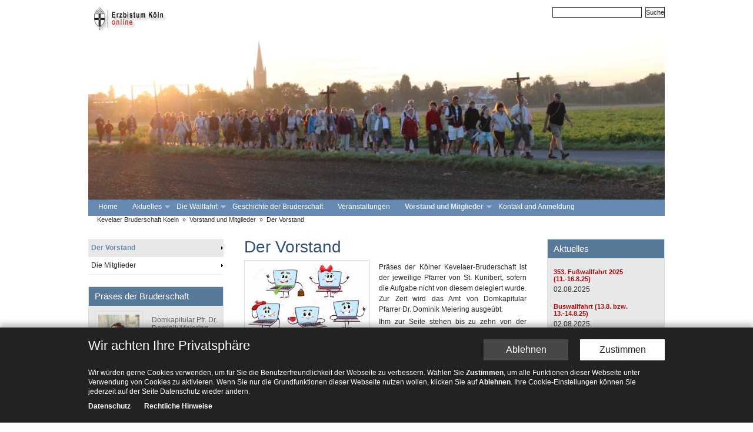

--- FILE ---
content_type: text/html;charset=utf-8
request_url: https://gemeinden.erzbistum-koeln.de/kevelaer_bruderschaft_koeln/ueber_uns/der_vorstand/
body_size: 5386
content:
<!DOCTYPE HTML PUBLIC "-//W3C//DTD HTML 4.01//EN" "http://www.w3.org/TR/html4/strict.dtd">
<html><head><title>Der Vorstand</title>
	<meta name="description" content="Gemeinden im Erzbistum Köln">
	<meta name="keywords" content="">
	<meta http-equiv="Content-Type" content="text/html; charset=UTF-8">
	<meta name="robots" content="index, follow">
	<meta name="revisit-after" content="7 days">

	


<script src="/export/system/modules/org.opencms.jquery/resources/packed/jquery.js"></script>
<script src="/export/system/modules/de.erzbistumkoeln.bootstrap/resources-v2/js/jquery.fitvids.min.js"></script>
<script src="/export/system/modules/com.alkacon.opencms.v8.commons/resources/js/jquery.colorbox.js"></script>
<script src="/export/system/modules/org.opencms.apollo.template.privacypolicy/static/privacy-policy.js"></script>
<script src="/export/system/modules/de.erzbistumkoeln.pegasus/resources/js/pegasus.js"></script>
<script src="/export/system/modules/com.alkacon.opencms.v8.commons/resources/js/jquery.colorbox.init.js"></script>
<script src="/export/system/modules/de.erzbistumkoeln.v8.template/resources/js/hoverIntent.js"></script>
<script src="/export/system/modules/de.erzbistumkoeln.v8.template/resources/js/superfish.js"></script>
<script src="/export/system/modules/de.erzbistumkoeln.v8.template/resources/flexnav_js/jquery.flexnav.js"></script>
<script src="/export/system/modules/com.alkacon.opencms.v8.commons/resources/js/jquery.pagination.js"></script>
<script src="/export/system/modules/com.alkacon.opencms.v8.commons/resources/js/pagination.js"></script>
<script src="/export/calendar/resources/moment.min.js"></script>
<script src="/export/calendar/resources/fullcalendar.min.js"></script>
<script src="/export/calendar/resources/jquery.qtip.min.js"></script><script type="text/javascript">
		$(document).ready(function(){
			$("#page").fitVids();
			PrivacyPolicy.init();
		});
	</script>
	<script type="text/javascript">
		var colorboxConfig = {
			close: 'Schließen',
			next: 'Vor',
			previous: 'Zurück',
			current: 'Bild {current} von {total}',
			maxWidth: '98%',
				maxHeight: '98%'
		};
	</script>
	<script type="text/javascript" src="/export/system/modules/de.erzbistumkoeln.v8.template/resources/js/page.js"></script>
	
<link rel="stylesheet" href="/export/system/modules/com.alkacon.opencms.v8.commons/resources/css/jquery.colorbox.css" type="text/css" >
<link rel="stylesheet" href="/export/system/modules/de.erzbistumkoeln.pegasus/resources/css/pegasus.css" type="text/css" >
<link rel="stylesheet" href="/export/system/modules/org.opencms.apollo.template.privacypolicy/static/privacy-policy.css" type="text/css" >
<link rel="stylesheet" href="/export/system/modules/de.erzbistumkoeln.v8.template/resources/flexnav_css/flexnav.css" type="text/css" >
<link rel="stylesheet" href="/export/system/modules/com.alkacon.opencms.v8.commons/resources/css/pagination.css" type="text/css" >
<link rel="stylesheet" href="/export/calendar/resources/jquery.qtip.min.css" type="text/css" ><link href="/export/system/modules/de.erzbistumkoeln.v8.template/resources/css/nav_left.css" rel="stylesheet" type="text/css">
	<link media="all" href="/system/modules/de.erzbistumkoeln.v8.template/resources/css/style.css?cols=3&style=/kevelaer_bruderschaft_koeln/.content/style" rel="stylesheet" type="text/css">
	<link media="print" href="/export/system/modules/de.erzbistumkoeln.v8.template/resources/css/print.css" rel="stylesheet" type="text/css">
	<!--[if lte IE 6]>
		<link href="/export/system/modules/de.erzbistumkoeln.v8.template/resources/css/patch_ie.css" rel="stylesheet" type="text/css">
	<![endif]-->

</head><body>
	<div id="window">
		<div id="page">

		<!-- begin: header -->
		<div id="header">
				<div id="topnav">
					<a href="#content" class="skip">Skip to Main Content</a>
				</div>
				<div  id="headercontainer" ><div class="linkrow">
<div style="float: left; margin-bottom: 5px;">
			<a href="/sites/erzbistum/" class="text"><img src="/export/system/modules/de.erzbistumkoeln.v8.template/resources/img/layout/logo_ebk_head.png" alt="ERZBISTUM KÖLN" title="ERZBISTUM KÖLN" /></a>
					</div>
		<div style="float: right; margin-bottom: 5px;">
			<form class="searchlinkrow" name="searchlinkrow" id="searchlinkrowid" action="/kevelaer_bruderschaft_koeln/suche/" method="post" onsubmit="return parseSearchQuery(document.forms['searchlinkrow'], 'Das eingegebene Suchwort muss mindestens 3 Buchstaben haben!');">
								<div style="margin: 0; padding: 0; display: inline;"><input type="hidden" name="action" value="search"/>
								<input type="hidden" name="query" value=""/>
								<input type="hidden" name="searchPage" value="1"/>
								<span style="vertical-align: middle;"><input type="text" class="search" name="query2"/>
								&nbsp;<input type="submit" name="startsearch" value="Suche" class="formbutton"/></span></div>
								</form>
							</div>
		<div class="clear"></div>
		<script type="text/javascript">
			/**
			 * Color box configuration with iframe.
			 */
			var colorboxIframeConfig = {
				close: 'Schließen',
				title: 'Zum Schließen die [ESC]-Taste drücken.',
				maxHeight: '98%',
				scrolling:true,
				width:'700px',
				iframe:true,
				height:'98%'
				
			};
			/**
			 * Color box configuration without iframe.
			 */
			var colorboxWithoutIframeConfig = {
				close: 'Schließen',
				title: 'Zum Schließen die [ESC]-Taste drücken.',
				maxHeight: '98%',
				scrolling:true,
				width:'700px'		
			};
			/**
			 * Color box configuration without iframe opens the colorbox immidiatly.
			 */
			var colorboxWithoutIframeConfigAndOpen = {
				close: 'Schließen',
				title: 'Zum Schließen die [ESC]-Taste drücken.',
				maxHeight: '98%',
				scrolling:true,
				width:'700px',
				open:true
			};
			
			$(document).ready(function() {
				/* Opens the colorbox emmidiatly, if request param agreement=true is provided, 
				   e.g when the agreement link is called from colorbox. 
				*/
				if (''=='true') {
					$(".linkAgreementCb").colorbox(colorboxWithoutIframeConfigAndOpen);					
				}
				$(".linkAgreementCb").colorbox(colorboxWithoutIframeConfig);
				$(".linkLegalCb").colorbox(colorboxWithoutIframeConfig);
				$(".linkColorbox").colorbox(colorboxWithoutIframeConfig);
				$(".linkColorboxIframe").colorbox(colorboxIframeConfig);
				
			});
		</script>
	</div>


<div class="flexible-wrapper">













	





		
		
			
				
					
					
					
						
						
						
						<div style="width: 980px;" class="flexible-image ">
							
								
									<img src="/export/sites/gemeinden/kevelaer_bruderschaft_koeln/.content/.galleries/images/Fotos_in_Artikeln/3a.JPG_783743601.jpg" width="980" height="278" alt="Dom" style="display: block;" title="Dom" />
								
								
							
						</div>
					
					
				
			
		
	

</div>

	
		
			<div>
				
	
	
	
	
	
	
	
	
	
	
	
	
		
		
			
				
				
				
			
			
		
		<div id="nav_main" class="gradient">
			<ul class="sf-menu">
				
					<li>
						<a href="/kevelaer_bruderschaft_koeln/index.html" class="gradient">Home</a>
					</li>
				
				
					
					
						

						
							
							
							
							
						
						
						

						<li>
						<a href="/kevelaer_bruderschaft_koeln/aktuelles/" class="">Aktuelles</a>

						
					
						

						
							
							<ul>
							
							
						
						
						

						<li>
						<a href="/kevelaer_bruderschaft_koeln/aktuelles/page-00001/" class="">Berichte aus der Gemeinschaft</a>

						
					
						

						
							
							
							</li>
							
						
						
						

						<li>
						<a href="/kevelaer_bruderschaft_koeln/aktuelles/page/" class="">Galerien</a>

						
					
						

						
							
							
							</li>
							
						
						
						

						<li>
						<a href="/kevelaer_bruderschaft_koeln/aktuelles/kalender/" class="">Kalender</a>

						
					
						

						
							
							
							
							
								</li></ul>
							
						
						
						

						<li>
						<a href="/kevelaer_bruderschaft_koeln/der_wallfahrtsweg/" class="">Die Wallfahrt</a>

						
					
						

						
							
							<ul>
							
							
						
						
						

						<li>
						<a href="/kevelaer_bruderschaft_koeln/der_wallfahrtsweg/allgemeine_informationen/" class="">Allgemeine Informationen</a>

						
					
						

						
							
							
							</li>
							
						
						
						

						<li>
						<a href="/kevelaer_bruderschaft_koeln/der_wallfahrtsweg/montagx_koeln_-_thenhoven_-_nievenheim/" class="">Montag: Köln - Thenhoven - Nievenheim - Neuss</a>

						
					
						

						
							
							
							</li>
							
						
						
						

						<li>
						<a href="/kevelaer_bruderschaft_koeln/der_wallfahrtsweg/dienstagx_neuss_x_willich_-_st._toenis_-_kempen_-_aldekerk_/" class="">Dienstag: Kaarst - Willich - St. Tönis - Kempen - Aldekerk </a>

						
					
						

						
							
							
							</li>
							
						
						
						

						<li>
						<a href="/kevelaer_bruderschaft_koeln/der_wallfahrtsweg/mittwochx_aldekerk_x_geldern_-_kevelaer/" class="">Mittwoch: Aldekerk - Geldern - Kevelaer</a>

						
					
						

						
							
							
							</li>
							
						
						
						

						<li>
						<a href="/kevelaer_bruderschaft_koeln/der_wallfahrtsweg/donnerstagx_freitagx_samstagx_rueckweg_und_einzug_in_st._kunibert/" class="">Donnerstag, Freitag, Samstag: Rückweg und Einzug in St. Kunibert</a>

						
					
						

						
							
							
							
							
								</li></ul>
							
						
						
						

						<li>
						<a href="/kevelaer_bruderschaft_koeln/geschichte_der_bruderschaft/" class="">Geschichte der Bruderschaft</a>

						
					
						

						
							
							
							</li>
							
						
						
						

						<li>
						<a href="/kevelaer_bruderschaft_koeln/veranstaltungen/" class="">Veranstaltungen</a>

						
					
						

						
							
							
							</li>
							
						
						
						
							
						

						<li class="current">
						<a href="/kevelaer_bruderschaft_koeln/ueber_uns/" class="current">Vorstand und Mitglieder</a>

						
					
						

						
							
							<ul>
							
							
						
						
						
							
						

						<li class="current">
						<a href="/kevelaer_bruderschaft_koeln/ueber_uns/der_vorstand/" class="current">Der Vorstand</a>

						
					
						

						
							
							
							</li>
							
						
						
						

						<li>
						<a href="/kevelaer_bruderschaft_koeln/ueber_uns/die_mitglieder/" class="">Die Mitglieder</a>

						
					
						

						
							
							
							
							
								</li></ul>
							
						
						
						

						<li>
						<a href="/kevelaer_bruderschaft_koeln/kontakt_und_anmeldung/" class="">Kontakt und Anmeldung</a>

						
					

					
					</li>
				
			</ul>
			
			<script type="text/javascript">
				// initialize plugins
				$(document).ready(function(){
					jQuery('ul.sf-menu').superfish();
				});
			</script>
			
		</div>
	
	
	

				
	
	
	
	
	

	
		
		
			<div id="breadcrumb">
		
	

	
		
		
			
		
		

			
				
				
					
					<a href="/kevelaer_bruderschaft_koeln/">Kevelaer Bruderschaft Koeln</a>
				
			

		
	
		
		
		

			
				
				
					&nbsp;&raquo;&nbsp;
					<a href="/kevelaer_bruderschaft_koeln/ueber_uns/">Vorstand und Mitglieder</a>
				
			

		
	
		
		
		

			
				
				
					&nbsp;&raquo;&nbsp;
					<a href="/kevelaer_bruderschaft_koeln/ueber_uns/der_vorstand/">Der Vorstand</a>
				
			

		
	

	
		
		
			</div>
		
	

			</div>
		
		
	
</div></div>
		<!-- end: header -->

		<!-- begin: content area #main -->
		<div id="main">

			<!-- begin: left column -->
			<div id="col1">
				<div id="col1_content" class="clearfix">
				<!-- include the boxes on the left side -->
					<div  id="leftcontainer" >

	
		
		
			
				
				
					<div>
						




	








	



	




	
	
		
	




	<div id="nav_left">
		<ul>			
			
			
				
				
				
				
					
				
				
					
					
						
						
						
						
					
					
					<li><a href="/kevelaer_bruderschaft_koeln/ueber_uns/der_vorstand/" class="current">Der Vorstand</a>
					
					
				
			
				
				
				
				
					
				
				
					
					
						
						
						</li>
						
					
					
					<li><a href="/kevelaer_bruderschaft_koeln/ueber_uns/die_mitglieder/" >Die Mitglieder</a>
					
					
				
			
			
			
			</li>
		</ul>
	</div>



					</div>
				
			
		
	



<div class="box box_schema1 textblock-wrapper-side">

	
	
		<h4 >Präses der Bruderschaft</h4>
	

	<div class="boxbody">
		
		
		
			
			
				
				
				
				
				
					
					
					
						
					
					
				
				
					
					
						
						
					
				
				
			

			
				
				
					<div class="paragraph">
						
							<span ><img src="/export/sites/gemeinden/kevelaer_bruderschaft_koeln/.content/.galleries/images/Fotos_in_Artikeln/Dominik_Meiering-C.jpg_1347064599.jpg" width="70" height="94" alt="" class="left" /></span>
						
						
						
							
								
								
									<h5 >Domkapitular Pfr. Dr. Dominik Meiering</h5>
								
							
						
						
						
							
								
								
								
							
						
						
						
					</div>
				
			
		
	</div>
</div>

</div></div>
			</div>
			<!-- end: left column -->
			<!-- begin: right column -->
			<div id="col3">
				<div id="col3_content" class="clearfix">
					<!-- include the boxes on the right side -->
					<div  id="rightcontainer" >




	
	



	
		<div class="box box_schema1 list-wrapper">
			
			<h4 >Aktuelles</h4>
			<div class="boxbody">
	
	


		
		
		
		
		
			
			
			
				
				
					
					
						
							


	
		





	
	
		
	



	
		
	
	



	
	
		
	



	
	
		
		
			
		
		
	







	
	
		
			
			
			<div class="boxbody_listentry">
				
				<h5><a href="/kevelaer_bruderschaft_koeln/aktuelles/353.-Fusswallfahrt-2025-11.-16.8.25-00001/">353. Fußwallfahrt 2025 (11.-16.8.25)</a></h5>
				
				
				
				




				
				
					<div>
						
							<span class="newsdate newsdate-side">02.08.2025</span>
						
						
					</div>
				
				

			</div>
		
			
			
			<div class="boxbody_listentry">
				
				<h5><a href="/kevelaer_bruderschaft_koeln/aktuelles/Buswallfahrt-13.8.-bzw.-13.-14.8.25/">Buswallfahrt (13.8. bzw. 13.-14.8.25)</a></h5>
				
				
				
				




				
				
					<div>
						
							<span class="newsdate newsdate-side">02.08.2025</span>
						
						
					</div>
				
				

			</div>
		
			
			
			<div class="boxbody_listentry">
				
				<h5><a href="/kevelaer_bruderschaft_koeln/aktuelles/Terminuebersicht-2025/">Terminübersicht 2025</a></h5>
				
				
				
				




				
				
					<div>
						
							<span class="newsdate newsdate-side">22.11.2024</span>
						
						
					</div>
				
				

			</div>
		
			
			
			<div class="boxbody_listentry">
				
				<h5><a href="/kevelaer_bruderschaft_koeln/aktuelles/Fotogalerie-Wallfahrt-2024/">Fotogalerie Wallfahrt 2024</a></h5>
				
				
				
				




				
				
					<div>
						
							<span class="newsdate newsdate-side">23.09.2024</span>
						
						
					</div>
				
				

			</div>
		
			
			
			<div class="boxbody_listentry">
				
				<h5><a href="/kevelaer_bruderschaft_koeln/aktuelles/Fotogalerie-Film-Wallfahrt-2023/">Fotogalerie & Film Wallfahrt 2023</a></h5>
				
				
				
				




				
				
					<div>
						
							<span class="newsdate newsdate-side">14.08.2023</span>
						
						
					</div>
				
				

			</div>
		
	

	

	
	


							
						
						
					
				
			
		
	</div>
</div>

<div>
<div id="calendarside" style="text-align: center;">

	

</div>


	<link rel="stylesheet" type="text/css" href="/system/modules/de.erzbistumkoeln.calendar/resources/calendar.css?config=/kevelaer_bruderschaft_koeln/.content/calendar/ebk-v8calendar-00001.html&__locale=de&site=/sites/gemeinden&prefix=CSS"/>
	<script type="text/javascript">
	
	// store current date
	var currSideMonth = 0;
	var currSideYear = 2026;
	
	var dispSideMonth = 0;
	var dispSideYear = 2026;
	
	var calSideAjaxJsp = "/system/modules/de.erzbistumkoeln.calendar/formatters/side_ajax.jsp";
	
	var calLoadingImage = "<img src=\"/export/calendar/resources/load.gif\" alt=\"\" style=\"padding: 24px 8px;\" />";
	
	function calendarSidePagination(direction) {
	
		if (direction == "prev") {
			if (dispSideMonth == 0) {
				dispSideMonth = 11;
				dispSideYear -= 1;
			} else {
				dispSideMonth -= 1;
			}
		} else if (direction == "next") {
			if (dispSideMonth == 11) {
				dispSideMonth = 0;
				dispSideYear += 1;
			} else {
				dispSideMonth += 1;
			}
		} else if (direction == "current") {
			dispSideMonth = currSideMonth;
			dispSideYear = currSideYear;
		} else {
			$("#calendarside").html(calLoadingImage);
		}
		
		$.post(calSideAjaxJsp, { uri: "/kevelaer_bruderschaft_koeln/ueber_uns/der_vorstand/index.html", curi: "/kevelaer_bruderschaft_koeln/.content/calendar/ebk-v8calendar-00001.html", __locale: "de", calMonth: dispSideMonth, calYear: dispSideYear }, function(data){ showSideCalendar(data); });
	}
	
	function showSideCalendar(data) {
		$("#calendarside").html(data);
	}
	
	calendarSidePagination("same");
	</script>

</div></div></div>
				</div>
				<!-- end: right column -->
				<!-- begin: center column -->
			<div id="col2" class="col2">
				<div id="col2_content" class="clearfix">
					<!-- anchor for accessible link to main content -->
					<a id="content" name="content"></a>
					<div  id="centercontainer" >





<div class="view-article" >

	
	

		

		
			
			
				
				
					<h1 >Der Vorstand</h1>
				
			
		

		
		
		<div class="paragraph">
			
			
			
				
					
				
				
			

			


	
	
	
	















	
	
	
		
	
	
	







	
	
	
	
	
	
		
		
        
  
  
      
      
  



		
		
	
	
	
	
	





	





  
  
        
      
      
  

 






	
	
		
		
		
		
		
		
		
			
				
				<div class="imagewrapper_left left" ><a href="/export/sites/gemeinden/kevelaer_bruderschaft_koeln/.content/.galleries/images/Fotos_in_Artikeln/Vorstand-KKB.jpg"
			title=""
			rel="/kevelaer_bruderschaft_koeln/.content/.galleries/images/Fotos_in_Artikeln/Vorstand-KKB.jpg" class="thickbox">
			<div style="position: relative">
				
					
					
						
						
						
						
						
						<img src="/export/sites/gemeinden/kevelaer_bruderschaft_koeln/.content/.galleries/images/Fotos_in_Artikeln/Vorstand-KKB.jpg_1792104664.jpg" width="202" height="190" alt="" />
					
				
				<div class="overlay"
				style="background-color: #666666; border: 2px solid white; border-radius: 5px 5px 5px 5px; bottom: 10px; opacity: 0.7; padding: 0 4px; position: absolute; right: 7px;" title="zur Großansicht">
				<img src="/export/system/modules/com.alkacon.opencms.v8.commons/resources/img/overlay_imageincrease.png" style="bottom: -2px; position: relative;" title="zur Großansicht"/>
			</div>
			</div>
			</a>
				<div class="subtitle">
		
	</div>
				
				</div>
			
		
	


			<div ><p>Präses der Kölner Kevelaer-Bruderschaft ist der jeweilige Pfarrer von St. Kunibert, sofern die Aufgabe nicht von diesem delegiert wurde. Zur Zeit wird das Amt von Domkapitular Pfarrer Dr. Dominik Meiering ausgeübt.</p>
<p>Ihm zur Seite stehen bis zu zehn von der Generalversammlung gewählte Vorstandsmitglieder, deren Amtsdauer jeweils 3 Jahre beträgt.</p>
<p>Aus ihnen bestimmt der Präses den Präfekten der Bruderschaft.</p>
<p>Der Vorstand wählt aus den eigenen Reihen den Kassierer und den Schriftführer.</p>
<p>Der Vorstand vertritt die Mitglieder der Bruderschaft Dritten gegenüber mit der Einschränkung, dass er sie nur zu Lasten des Vereinsvermögens und nicht zu Lasten deren Vermögen verpflichten kann.</p></div>

			
	
	
		
	


			

			
				
					<div class="clear"></div>
				
				
			
		</div>
		

		

	


</div>

</div><div  id="commentcontainer" ></div><div id="centerbottom">
					<div id="cbl">
						<div  id="centerbottomleftcontainer" ></div></div>
					<div id="cbr">
						<div  id="centerbottomrightcontainer" ></div></div>
					<div  id="centerbottomcontainer" ></div></div>
				</div>
				<div class="clear" style="height: 0;">&nbsp;</div>
			</div>
			<!-- end: center column -->
		</div>
		<!-- end: content area -->

		<!-- begin: #footer -->
		<div id="footer">
			<div  id="footercontainer" ><div class="linkrow">
<div style="float: left; margin-bottom: 5px;">
			<a href="javascript:callFacebook('Der Vorstand')">
							<img src="/export/system/modules/de.erzbistumkoeln.v8.template/resources/img/socialnetwork/facebook.png_1080018057.png" width="16" height="16" alt="Facebook" title="Facebook" /></a>
						<a href="javascript:callTwitter('Der Vorstand')">
							<img src="/export/system/modules/de.erzbistumkoeln.v8.template/resources/img/socialnetwork/twitter.png_1080018057.png" width="16" height="16" alt="Twitter" title="Twitter" /></a>
					</div>
		<div style="float: right; margin-bottom: 5px;">
			<a href="/system/modules/de.erzbistumkoeln.v8.template/pages/recommend.html?__locale=de&uri=/kevelaer_bruderschaft_koeln/ueber_uns/der_vorstand/index.html&site=/sites/gemeinden" class="linkColorboxIframe"><img src="/export/templateone/resources/mail.gif" width="15" height="12" alt="Seite weiterempfehlen" title="Seite weiterempfehlen" /></a>
					<a href="/system/modules/de.erzbistumkoeln.v8.template/pages/letter.html?__locale=de&uri=/kevelaer_bruderschaft_koeln/ueber_uns/der_vorstand/index.html&site=/sites/gemeinden" class="linkColorboxIframe"><img src="/export/templateone/resources/contact.gif" width="11" height="13" alt="Kontakt" title="Kontakt" /></a>
					<a href="/system/modules/de.erzbistumkoeln.v8.template/pages/imprint.html?__locale=de&uri=/kevelaer_bruderschaft_koeln/ueber_uns/der_vorstand/index.html&site=/sites/gemeinden&template=v8&device=desktop" class="text linkColorbox">Impressum</a>
					<a href="/kevelaer_bruderschaft_koeln/datenschutz/" class="text linkAgreement">Datenschutz</a>
					<a href="/system/modules/de.erzbistumkoeln.v8.template/pages/legalnotice.html?__locale=de&uri=/kevelaer_bruderschaft_koeln/ueber_uns/der_vorstand/index.html&site=/sites/gemeinden&template=v8&device=desktop" class="text linkLegal linkLegalCb">Rechtliche Hinweise</a>
					</div>
		<div class="clear"></div>
		<script type="text/javascript">
			/**
			 * Color box configuration with iframe.
			 */
			var colorboxIframeConfig = {
				close: 'Schließen',
				title: 'Zum Schließen die [ESC]-Taste drücken.',
				maxHeight: '98%',
				scrolling:true,
				width:'700px',
				iframe:true,
				height:'98%'
				
			};
			/**
			 * Color box configuration without iframe.
			 */
			var colorboxWithoutIframeConfig = {
				close: 'Schließen',
				title: 'Zum Schließen die [ESC]-Taste drücken.',
				maxHeight: '98%',
				scrolling:true,
				width:'700px'		
			};
			/**
			 * Color box configuration without iframe opens the colorbox immidiatly.
			 */
			var colorboxWithoutIframeConfigAndOpen = {
				close: 'Schließen',
				title: 'Zum Schließen die [ESC]-Taste drücken.',
				maxHeight: '98%',
				scrolling:true,
				width:'700px',
				open:true
			};
			
			$(document).ready(function() {
				/* Opens the colorbox emmidiatly, if request param agreement=true is provided, 
				   e.g when the agreement link is called from colorbox. 
				*/
				if (''=='true') {
					$(".linkAgreementCb").colorbox(colorboxWithoutIframeConfigAndOpen);					
				}
				$(".linkAgreementCb").colorbox(colorboxWithoutIframeConfig);
				$(".linkLegalCb").colorbox(colorboxWithoutIframeConfig);
				$(".linkColorbox").colorbox(colorboxWithoutIframeConfig);
				$(".linkColorboxIframe").colorbox(colorboxIframeConfig);
				
			});
		</script>
	</div>
</div></div>
		<!-- end: #footer -->
	</div>
	<!-- end: #page -->
</div>

<div id="apollo-info" data-info='{"googleMapKey":"AIzaSyB0zKr6GfgtotgJcGJQAHx7qXbi2wNAWeU","osmKey":"VPnD2rAVFBQZSCFL5X6X","osmSpriteUrl":"/handleStatic/v1564057254v/ebk-osm/sprite","editMode":"false","project":"online","locale":"de"}' data-piwik='{"id":"52","url":"webstatistik.erzbistum-koeln.de"}'><div id="apollo-grid-info" class="apollo-grid-info"></div><div id="apollo-sass-version"></div><div id="apollo-plugins-version"></div></div>

<div id="privacy-policy-banner" class="privacy-policy-banner v8 desktop" data-banner='{"policyfile":"/shared/legal/default-policy.xml", "template":"v8 desktop", "loc":"de"}'></div>

<noscript>
    <div id="privacy-policy-banner-noscript" class="privacy-policy-banner" >
        <div class=banner>
            <div class="container">
                <div class="message">JavaSript ist deaktiviert!</div>
            </div>
        </div>
    </div>
</noscript>
</body></html>


--- FILE ---
content_type: text/html;charset=utf-8
request_url: https://gemeinden.erzbistum-koeln.de/system/modules/de.erzbistumkoeln.calendar/formatters/side_ajax.jsp
body_size: 390
content:
<table class="cal_month_table" border="0" cellpadding="0" cellspacing="0">
<tr>
	<td class="cal_mon_nav" title="Vorhergehender Monat"><a class="cal_mon_nav" href="javascript:void(0);" onclick="calendarSidePagination('prev');">&laquo;</a></td>
	<td class="cal_mon_nav" title="Aktueller Monat" colspan="5"><a class="cal_mon_nav" href="javascript:void(0);" onclick="calendarSidePagination('current');">Jan. 2026</a></td>
	<td class="cal_mon_nav" title="Nächster Monat"><a class="cal_mon_nav" href="javascript:void(0);" onclick="calendarSidePagination('next');">&raquo;</a></td>
</tr>
<tr>
	<td class="cal_mon_weekday">So.</td>
	<td class="cal_mon_weekday">Mo.</td>
	<td class="cal_mon_weekday">Di.</td>
	<td class="cal_mon_weekday">Mi.</td>
	<td class="cal_mon_weekday">Do.</td>
	<td class="cal_mon_weekday">Fr.</td>
	<td class="cal_mon_weekday">Sa.</td>
</tr>
<tr>
	<td class="cal_mon_day_empty"></td>
	<td class="cal_mon_day_empty"></td>
	<td class="cal_mon_day_empty"></td>
	<td class="cal_mon_day_empty"></td>
	<td class="cal_mon_day" title="Neujahr - Kein Eintrag an diesem Tag."><span class="cal_mon_day_holiday">1</span></td>
	<td class="cal_mon_day" title="Kein Eintrag an diesem Tag."><span class="cal_mon_day">2</span></td>
	<td class="cal_mon_day" title="Kein Eintrag an diesem Tag."><span class="cal_mon_day_maybeholiday">3</span></td>
</tr>
<tr>
	<td class="cal_mon_day" title="Kein Eintrag an diesem Tag."><span class="cal_mon_day_holiday">4</span></td>
	<td class="cal_mon_day" title="Kein Eintrag an diesem Tag."><span class="cal_mon_day">5</span></td>
	<td class="cal_mon_day" title="Heilige Drei Könige - Kein Eintrag an diesem Tag."><span class="cal_mon_day_maybeholiday">6</span></td>
	<td class="cal_mon_day" title="Kein Eintrag an diesem Tag."><span class="cal_mon_day">7</span></td>
	<td class="cal_mon_day" title="Kein Eintrag an diesem Tag."><span class="cal_mon_day">8</span></td>
	<td class="cal_mon_day" title="Kein Eintrag an diesem Tag."><span class="cal_mon_day">9</span></td>
	<td class="cal_mon_day" title="Kein Eintrag an diesem Tag."><span class="cal_mon_day_maybeholiday">10</span></td>
</tr>
<tr>
	<td class="cal_mon_day" title="Kein Eintrag an diesem Tag."><span class="cal_mon_day_holiday">11</span></td>
	<td class="cal_mon_day" title="Kein Eintrag an diesem Tag."><span class="cal_mon_day">12</span></td>
	<td class="cal_mon_day" title="Kein Eintrag an diesem Tag."><span class="cal_mon_day">13</span></td>
	<td class="cal_mon_day" title="Kein Eintrag an diesem Tag."><span class="cal_mon_day">14</span></td>
	<td class="cal_mon_day" title="Kein Eintrag an diesem Tag."><span class="cal_mon_day">15</span></td>
	<td class="cal_mon_day" title="Kein Eintrag an diesem Tag."><span class="cal_mon_day">16</span></td>
	<td class="cal_mon_day" title="Kein Eintrag an diesem Tag."><span class="cal_mon_day_maybeholiday">17</span></td>
</tr>
<tr>
	<td class="cal_mon_day" title="Kein Eintrag an diesem Tag."><span class="cal_mon_day_holiday">18</span></td>
	<td class="cal_mon_day" title="Kein Eintrag an diesem Tag."><span class="cal_mon_day">19</span></td>
	<td class="cal_mon_day" title="Kein Eintrag an diesem Tag."><span class="cal_mon_day">20</span></td>
	<td class="cal_mon_day" title="Kein Eintrag an diesem Tag."><span class="cal_mon_day">21</span></td>
	<td class="cal_mon_day" title="Kein Eintrag an diesem Tag."><span class="cal_mon_day">22</span></td>
	<td class="cal_mon_day" title="Kein Eintrag an diesem Tag."><span class="cal_mon_day">23</span></td>
	<td class="cal_mon_day_current" title="Kein Eintrag an diesem Tag."><span class="cal_mon_day_maybeholiday">24</span></td>
</tr>
<tr>
	<td class="cal_mon_day" title="Kein Eintrag an diesem Tag."><span class="cal_mon_day_holiday">25</span></td>
	<td class="cal_mon_day" title="Kein Eintrag an diesem Tag."><span class="cal_mon_day">26</span></td>
	<td class="cal_mon_day" title="Kein Eintrag an diesem Tag."><span class="cal_mon_day">27</span></td>
	<td class="cal_mon_day" title="Kein Eintrag an diesem Tag."><span class="cal_mon_day">28</span></td>
	<td class="cal_mon_day" title="Kein Eintrag an diesem Tag."><span class="cal_mon_day">29</span></td>
	<td class="cal_mon_day" title="Kein Eintrag an diesem Tag."><span class="cal_mon_day">30</span></td>
	<td class="cal_mon_day" title="Kein Eintrag an diesem Tag."><span class="cal_mon_day_maybeholiday">31</span></td>
</tr>
</table>

--- FILE ---
content_type: text/css; charset=UTF-8
request_url: https://gemeinden.erzbistum-koeln.de/export/system/modules/org.opencms.apollo.template.privacypolicy/static/privacy-policy.css
body_size: 1279
content:
@charset "utf-8";.privacy-policy-banner .btn{margin:0;padding:8px 12px;border:none;box-shadow:none;color:#fff;text-align:center;text-transform:none;line-height:20px;transition:all .33s;display:inline-block;text-decoration:none}.privacy-policy-banner .btn:hover{background-color:#aaa!important;color:#fff!important;transition:all .33s;cursor:pointer;text-decoration:none}.privacy-policy-banner .banner{display:none;width:100vw;background-color:#222;box-shadow:0 -3px 10px 2px rgba(0,0,0,.3);color:#fff}.privacy-policy-banner .banner.fixed{position:fixed;left:0;z-index:150100}.privacy-policy-banner .banner.fixed.top{top:0}.privacy-policy-banner .banner.fixed.bottom{bottom:0}.privacy-policy-banner .banner .container{padding:20px}.privacy-policy-banner.portal:not(.mobile) .banner .container{width:960px;margin:0 auto;padding:20px 7px 20px 0}.privacy-policy-banner.v8:not(.mobile) .banner .container{width:980px;margin:0 auto;padding:20px 0}.privacy-policy-banner.templateone .banner .container{width:950px;margin:0 auto;padding:20px 0}.privacy-policy-banner *{color:#fff}.privacy-policy-banner:not(.legal) .title{font-size:22px;line-height:1;display:inline-block;float:left;max-width:calc(100% - 265px);margin-bottom:10px;text-align:left}.privacy-policy-banner .message{display:inline-block;width:100%;text-align:left}.privacy-policy-banner .message a{color:#fff;font-weight:700;text-decoration:none}.privacy-policy-banner .message p{margin-bottom:10px;line-height:1.4}.privacy-policy-banner:not(.legal) .buttons{text-align:left;display:inline-block;float:right;margin-bottom:10px}.privacy-policy-banner .buttons .btn{min-width:120px;font-size:16px}.privacy-policy-banner:not(.legal) .buttons .btn:last-of-type{margin-left:20px}.privacy-policy-banner .buttons .btn-accept{background-color:#a68f03;color:#fff}.privacy-policy-banner.legal .buttons .btn-accept,.privacy-policy-banner.templateone .buttons .btn-accept,.privacy-policy-banner.v8 .buttons .btn-accept{background-color:#fff;color:#222}.privacy-policy-banner.bibel .buttons .btn-accept{background-color:#00b8cc}.privacy-policy-banner .buttons .btn-decline{background-color:#474747;color:#fff}.privacy-policy-banner ul.policy-links{margin:0;padding:0;list-style-type:none}.privacy-policy-banner ul.policy-links li{display:inline;margin:0 20px 0 0}@media (max-width:959px){.privacy-policy-banner .title{display:block;float:none;max-width:100%;font-size:18px}.privacy-policy-banner .banner .container,.privacy-policy-banner.portal .banner .container,.privacy-policy-banner.templateone .banner .container,.privacy-policy-banner.v8 .banner .container{padding:20px!important;width:auto!important}.privacy-policy-banner .buttons{display:block;float:none}.privacy-policy-banner .buttons .btn{margin-right:20px;padding:4px 8px;font-size:15px}.privacy-policy-banner .buttons .btn:last-of-type{margin-left:0}.privacy-policy-banner .message{font-size:10px}}#privacy-policy-banner-noscript .banner{display:block}#privacy-policy-banner-noscript .banner .message{font-size:22px;line-height:1.25}.cookies-declined{position:relative;height:150px;background-color:#555}.cookies-declined::before{position:absolute;bottom:0;left:0;z-index:2;display:block;padding:5px 10px;width:100%;background-color:rgba(0,0,0,.5);color:#fff;content:attr(data-message) " ";font-size:10px}.ap-toggle{position:relative;display:inline-block}.ap-toggle .toggle-label{display:block;height:42px;cursor:pointer}.ap-toggle .toggle-text{float:left;padding-right:10px;color:#222;font-weight:400;font-size:14px;line-height:42px}.ap-toggle .toggle-box{position:relative;display:block;float:right;overflow:hidden;width:200px;border:1px solid #555;border-radius:0}.ap-toggle .toggle-inner{display:block;margin-left:-100%;width:200%}.ap-toggle .toggle-inner::after,.ap-toggle .toggle-inner::before{display:block;float:left;box-sizing:border-box;padding:0;width:50%;height:40px;font-weight:700;font-size:14px;line-height:40px}.ap-toggle .toggle-inner::before{padding-left:10px;background-color:#a68f03;color:#fff;content:attr(data-checked) " "}.ap-toggle .toggle-inner::after{padding-right:10px;background-color:#ddd;color:#222;content:attr(data-unchecked) " ";text-align:right}body.oc-edit-buttons-visible .ap-toggle{pointer-events:none}body.oc-edit-buttons-visible .ap-toggle .toggle-inner::after,body.oc-edit-buttons-visible .ap-toggle .toggle-inner::before{background-color:#bbb!important;color:#888!important}.ap-toggle .toggle-slider{position:absolute;top:0;right:158px;bottom:0;display:block;margin:2px;width:36px;border:1px solid #555;border-radius:0;background:#eee}.ap-toggle.animated .toggle-inner{transition:margin .3s ease-in 0s}.ap-toggle.animated .toggle-slider{transition:all .3s ease-in 0s}.ap-toggle .toggle-check{position:absolute;top:0;left:0;opacity:0}.ap-toggle .toggle-check:checked+.toggle-label .toggle-inner{margin-left:0}.ap-toggle .toggle-check:checked+.toggle-label .toggle-slider{right:0}@media (max-width:959px){.ap-toggle .toggle-text{display:block;float:none;margin-bottom:10px;line-height:1.2}.ap-toggle .toggle-box{float:none}}#window>#page .ap-toggle .toggle-inner::before{background-color:#fff;color:#222}@media (min-width:992px){body>.block>.container .ap-toggle{right:8.3333333333%;left:8.3333333333%;position:relative}}body>.block>.container .ap-toggle .toggle-text{font-size:20px}body>.block>.container .ap-toggle .toggle-inner::before{background-color:#00b8cc;color:#fff}body>.block>.container .ap-toggle .toggle-inner::after{background-color:#E8E5DF}#content-wrap #main-col .ap-toggle .toggle-text{display:block;float:none;margin-bottom:10px;line-height:1.2}#content-wrap #main-col .ap-toggle .toggle-box{float:none}body.legal #topcontrol{background-color:#444}body.legal .privacy-policy-banner.legal .banner{padding:0}

--- FILE ---
content_type: text/css; charset=UTF-8
request_url: https://gemeinden.erzbistum-koeln.de/system/modules/de.erzbistumkoeln.v8.template/resources/css/style.css?cols=3&style=/kevelaer_bruderschaft_koeln/.content/style
body_size: 5830
content:


	/**
	* ------------------------------------------------------------------
	* Basic Settings
	* 
	* ------------------------------------------------------------------
	*/
	
	
	* { 
		margin: 0px; 
		padding: 0px; 
		font-family: Verdana, Helvetica, Arial, sans-serif;
	}
	
	html * { font-size: 12px; }
	
	pre, tt, code {
		font-family: "Courier New", Courier, monospace;  	
	}
	
	
	
	body {
		
		padding: 10px 0;
		font-size: 75.00%; 
		height: 1%;
		
		color: #292929;
		
			background: #ffffff repeat-x top left fixed;
		
	}

	h1, h2, h3, h4, h5, h6 {
		font-weight: normal;
		font-family: Verdana, Arial, Helvetica, sans-serif;
		margin: 0 0 2px 0;
		text-align: left;}

	h1 {
		font-size: 28px;
		line-height: 28px;
		color: #315174;
		
		margin-bottom: 8px;
	}
	

	h2 {
		font-size: 24px;
		line-height: 24px;
		color: #5d81a9;
		
		margin-bottom: 4px;
	}
	

	h3 { 
		font-size: 22px;
		color: #666;
		margin-top: 5px;
		margin-bottom: 20px;
	}
	

	h4 {
		font-size: 18px;
		color: #666;
		margin-top: 8px;
	}
	

	h5 {
		font-size: 16px;
		color: #666;
		margin-top: 8px;
	}
	

	h6 {
		font-size: 14px;
		color: #666;
		margin-top: 8px;
		font-style: italic;
	}
	

	p { 
		line-height: 16px;
		margin-top: 3px;
		margin-bottom: 3px;
	}
	
	ul, ol, dl { line-height: 15px; margin: 10px 0 10px 0px; }
	li { margin-left: 15px; line-height: 15px; }
	
	dt { font-weight: bold; }
	dd { margin: 0 0 10px 20px; }
	
	cite, blockquote { font-style: italic; }
	blockquote { margin: 0 0 10px 15px; }
	
	strong, b { font-weight: bold; font-size: inherit; }
	em, i { font-style: italic; font-size: inherit; }
	
	pre, code { 
		font-family: monospace; 
		font-size: 14px; 
		margin-top: 3px;
		margin-bottom: 3px;
	}
	
	acronym, abbr {
		letter-spacing: .07em;
		border-bottom: 1px dashed #c00;
		cursor: help;
	}
	
	body a {
		color: #ad0e0e;  
		text-decoration: none;
	}
	
	body a:focus,
	body a:hover,
	body a:active {
		color: #ad0e0e;
		text-decoration:underline;
	}
	
	a img {
		text-decoration: none;
		border: none;
	}
	
	option { padding-left: 4px; }
	

	/**
	* ------------------------------------------------------------------
	* Column Layout
	* ------------------------------------------------------------------
	*/	
	
	
	#window {
		width: 980px;
		margin: 0 auto;
		text-align: left;
	}
	
	
	#page {
		background: #ffffff;
		padding: 0;
	}
	
	#header {
		background: #ffffff;
  		color: #292929;
		position: relative;
		padding-top: 0px;
		z-index: 10;
	}
	
	#headercontainer a.text, headercontainer a.text:link, headercontainer a.text:visited, headercontainer a.text:hover {
		padding-left: 5px;
		
		color: #666;		
		font-size: 8pt;
		
	}
	
	div.linkrow {
		margin-top: 2px;  margin-bottom: 2px;
	}
	
	
	#header div.linkrow, #footer div.linkrow {
		width: 980px;
	}
	
	
	#rightcontainer div.linkrow a {
		padding-left: 8px;
	}
	
	#topnav {
		position: absolute;
		right: 10px;
		top: 10px;
	}
	
	#topnav a {
		color: #292929;
	}
	
	#breadcrumb {
		font-size: 8pt;
		border-bottom: ;
		margin-bottom: 2px;
		padding: 0px 0px 0px 15px;
		position: relative;
		height: 1%;
	}
	
	#breadcrumb a {
		color: #292929;
		font-size: 8pt;
	}
	
	.nav-breadcrumb {
		margin-bottom: 4px;
	}
	
	
	
	#main {
		padding: 15px 0 10px 0;
	}
	
	
	
	/* left column */
	#col1 {
		background-color: #ffffff;
		width: 230px;
		float: left;  
		border-right: ;
		
	}
	
	#col1_content {
		padding: 10px 0px 10px 0px;
	}
	
	/* center column */
	#col2 {
		
				width: 480px;
				margin-left: 230px;
				margin-right: 200px;
				padding: 10px 35px 10px 35px;
			
	}
	
	#col2_content {
		padding: 0px 0px 10px 0px;
	}
	
	#cbl {
		padding: 0 0 0 0;
		float: left;
		width: 230.0px;
	}
	
	#cbr {
		padding: 0 0 0 0;
		float: right;
		width: 230.0px;
	}
	
	#centerbottomcontainer {
		clear: both;
		display: inline-block;
		min-width: 100%;
	}
	
	/* right column */
	#col3 {
		background-color: #ffffff;
		width: 200px;
		float: right;
		border-left: ;
		
	}
	
	#col3_content {
		padding: 10px 0px 10px 0px;
	}
	
	
	.col2 ul {display: inline-block; margin-left: -12px;}
	.col2 ul.tabs-menu {margin-left: 0;}
	.col2 ul ul {display: block;}
	.col2 ul li {list-style-type: none; list-style-image: none; background:transparent url('/system/modules/de.erzbistumkoeln.v8.template/resources/img/cube.png') no-repeat 0px 6px; padding-left: 15px; padding-bottom: 5px;}
	
	#col2 {text-align: justify;}
	#col2 p, #col2 div, #col2 li {line-height: 18px;}
	
	#footercnt {
		margin: 5px 0px;
		clear: both;
		width: 100.6%;
	}
	
	#footercnt div.box {
		margin-right: 5px;
		width: 32.5%;
		float: left;
		min-height: 150px;
	}
	
	#footer {
		background: #ffffff;
    		color: #292929;
		padding: 0px;
		margin-top: 10px;
		border-top: ;
	}
	
	#footercontainer a, footercontainer a:link, footercontainer a.text:visited, footercontainer a.text:hover {
		padding-left: 5px;
		
		color: #666;		
		font-size: 8pt;
		
	}
	
	#header, #nav_main, #main, #footer, #breadcrumb { clear:both; }
	
	.clearfix:after { 
		content: "."; 
		display: block; 
		height: 0; 
		clear: both; 
		visibility: hidden; 
	} 
	
	.clearfix { display: block; }
	
	.clear {
		clear: both;
	}
	
	/**
	* ------------------------------------------------------------------
	* Accessible
	* ------------------------------------------------------------------
	*/
	
	.skip {
		position: absolute;
		left: 0px;
		top: -500px;
		width: 1px;
		height: 1px;
		overflow: hidden;
	}
	
	/**
	* ------------------------------------------------------------------
	* Search Page
	* ------------------------------------------------------------------
	*/
	
	#searchForm {
		margin-bottom: 10px;
	}
	
	.search_text {
		margin-bottom: 10px;
	}
	.search_noresult {
		margin-bottom: 10px;
	}
	
	.search_result, .search_error {
		margin-bottom: 10px;
	}
	
	.pagination {
		text-align: center;
	}
	
	/* search input form */
	.search { border: 1px solid #292929; padding: 1px; color: #292929; background-color: #ffffff; }
	.searchoptions { padding: 4px 0 12px; margin: 4px 0 12px; border-bottom: 1px dotted; }
	.searchoptions input { vertical align: bottom; }
	.searchoptions select { border: 1px solid #292929; margin: 4px 0 0; }
	.searchlinks { text-align: center; width: 100%; }
	.searchresult { margin-bottom: 10px; padding: 2px; }
	.searchresulttop  {background-color: #F6F6F6; }
	.formbutton { font-size: 11px; height: 18px; background-color: #F6F6F6; color: #292929; border: 1px solid #333; }
	
	/* head or foot linkrow short search field */
	.searchlinkrow {
		margin: 0; padding: 0; display: inline;
	}
	
	/**
	* ------------------------------------------------------------------
	* Box Layout
	* ------------------------------------------------------------------
	*/
	
	

	.box, .box-wrap {
		margin-bottom: 20px;
		border-top: none;
		text-align: justify;
	}
	
	

	.box h4 {
		background:  url() repeat-x scroll center top;
		
		font-size: 15px;
		width: auto;
		margin-top: 0;
		padding: 8px 10px;
		line-height: 16px;
		
	}
	
	
	.box h5, .box h5 a {
		font-size: 12px;
	}
	
	
	.box_schema1 {
		border: 1px solid #dedede;
		background: #e8e8e8;   
	}
	
	.box_schema2 {
		border: 1px solid #dedede;
		background: #FFFFFF;   
	}
	
	.box_schema3 {
		border: 1px solid #dedede;
		background: #d9e1ea;
	}
	
	.box_schema1 h4 {
		border: 1px solid #dedede; border-bottom: none; margin: -1px;
		background: #59799b url() repeat-x scroll center top; 
		color: #ffffff;
	}
	
	.box_schema1 h4 a {
		color: #ffffff;
	}
	
	.box_schema2 h4 {
		border: 1px solid #dedede; border-bottom: none; margin: -1px;
		background: #59799b url() repeat-x scroll center top; 
		color: #FFFFFF; 
	}
	
	.box_schema2 h4 a {
		color: #FFFFFF;
	}
	
	.box_schema3 h4 {
		border: 1px solid #dedede; border-bottom: none; margin: -1px;
		background: #315174 url() repeat-x scroll center top; 
		color: #ffffff; 
	}
	
	.box_schema3 h4 a {
		color: #ffffff;
	}
	
	/* Indivudual styles for . */
	div.search-wrap div.box_schema1,
	div.newsletter-wrap div.box_schema1,
	div.parish-wrap div.box_schema1,
	div.templateswitch-wrap div.box_schema1 {
		background-color: #59799b;
	}
	
	div.search-wrap div.box_schema2,
	div.newsletter-wrap div.box_schema2,
	div.parish-wrap div.box_schema2,
	div.templateswitch-wrap div.box_schema2 {
		background-color: #59799b; 
	}
	
	div.search-wrap div.box_schema3,
	div.newsletter-wrap div.box_schema3,
	div.parish-wrap div.box_schema3,
	div.templateswitch-wrap div.box_schema3 {
		background-color: #315174;
	}

	/** box schema styles for linkbox.  */
	.linkbox-wrapper.box_schema1,
	.linkbox-wrapper.box_schema2,
	.linkbox-wrapper.box_schema3 {
	 	background: none;
	 	border:none;
	}

	.linkbox-wrapper.box_schema1 .first-link,
	.linkbox-wrapper.box_schema1 .link{
	 	background-color: #e8e8e8;
	}		
	
	.linkbox-wrapper.box_schema2 .first-link,
	.linkbox-wrapper.box_schema2 .link{
	 	background-color: #FFFFFF;
	}
	
	.linkbox-wrapper.box_schema3 .first-link,
	.linkbox-wrapper.box_schema3 .link{
	 	background-color: #d9e1ea;
	}
	
	/** Individual styles for pegasus */
	.box_schema1.pegasus-list-wrapper,
	.box_schema2.pegasus-list-wrapper,
	.box_schema3.pegasus-list-wrapper {
		background: none repeat scroll 0 0 transparent;
		border: medium none;
	}
		
	.box_schema1.pegasus-box-wrapper h5,
	.box_schema2.pegasus-box-wrapper h5,
	.box_schema3.pegasus-box-wrapper h5 {
		background-color: none;
		font-size: 11px;
		font-weight: bold;
	}
	
	
	/** Further styles for search box and parish box */
	div.search-wrap .search-box,
	div.parish-box,
	div.templateswitch-wrap .templateswitch-box {	
		padding: 12px 0;	
	}
	
	div.search-wrap div.search-box h4,
	div.parish-wrap div.parish-box h4,
	div.templateswitch-wrap .templateswitch-box h4 {
	    background:none;
	  	border:none;
	  	padding-top:0;
	  	margin-top:0;
	}
	
	div.search-wrap div.form-line,
	div.parish-wrap div.form-line {
		padding: 0 10px;
		display: inline-block;	
	}
	
	div.parish-wrap div.form-line .upper-line {
	margin-bottom: 10px;
	}
	
	div.search-wrap div.left,
	div.parish-wrap div.left {
		float:left;
	}
	
	div.search-wrap div.right,
	div.parish-wrap div.right {
		float:right;
	}
	
	div.search-wrap button,
	div.parish-wrap button{	
		border: 1px solid #FFFFFF; 
		background-color: #FFFFFF;
		height:20px;
		width:20px;
		cursor:pointer;	
	}
	
	div.search-wrap input,
	div.parish-wrap input {
		 font: 11px/14px Verdana,sans-serif; 
		 height: 18px; 
		 padding: 0 3px; 
		 border: 1px solid #FFFFFF;
	}
	
	div.parish-wrap div.parish-item div.left-column{
		width:29%;
		float:left;	
	}
	
	div.parish-wrap div.parish-item div.right-column{
		width:69%;
		float:left;
	}
	
	div.parish-wrap h2 {		
    font-size: 13px;
    font-weight: bold;
		line-height: 15px;
		margin-top: 0;    
	}

	div.parish-wrap p{
		margin: 0 5px;
	} 

	div.parish-wrap .error {
		color:red;
	}
	
	div.templateswitch-wrap .templateswitch-box div {
		padding: 0 10px;
	}

	.boxbody {
		padding: 10px;
		font-size: 11px;
	}

	.nopadding { padding: 0; }

	.boxbody p, .boxbody div.paragraph, .boxbody a {
		font-size: 11px;
	}
	
	.boxbody small {
		font-size: 10px;
	}
	
	div.paragraph:after {
		content: ".";
		display: block;
		clear: both;
		visibility: hidden;
		line-height: 0;
		height: 0;
	}
	
	div.paragraph{
		display: inline-block;
		width: 100%;
	}
	
	html[xmlns] div.paragraph{
		display: block;
	}
	
	* html div.paragraph {
		height: 1%;
	}
	
	.boxbody_listentry {
		margin-bottom: 8px;
		overflow:hidden;
	}
	
	#col1_content .boxbody_listentry div, #col3_content .boxbody_listentry div  {
		<font-size: 11px;
	}
	
	#col1_content .boxbody_listentry h5, #col3_content .boxbody_listentry h5, #col1_content .boxbody_listentry h5 a, #col3_content .boxbody_listentry h5 a {
		font-weight: bold; font-size: 11px; margin-bottom: 5px;
	}
	
	.boxbody_listentry div.left img {
		margin-right: 8px;
		padding: 3px;
		border: 1px solid #ddd;
	}
	
	.boxbody_listentry div.right img {
		margin-left: 8px;
		padding: 3px;
		border: 1px solid #ddd;
	}
	
	form div.boxform {
		display: block;
		margin: 5px 0px 0px;
		padding: 1px 3px;
	}
	
	form div.boxform label {
		display: block;
		float: left;
		padding-right: 5px;
		text-align: right;
		width: 60px;
	}
	
	#calendarside { margin-bottom: 20px; }
	
	p.adrdata-back, p.blog-back, p.event-back, p.faq-back, p.idea-back, p.job-back, p.news-back, p.newsletter-back, p.service-back {
		margin-top: 6px;
	}
	
	div.mailheader, div.mailfooter  { margin-bottom: 6px; }
	
	.left {
		float: left;
	}
	
	.right {
		float: right;
	}
	
	/**
	* ------------------------------------------------------------------
	* Images
	* ------------------------------------------------------------------
	*/
	
	img.left, div.imagewrapper_left {
		padding: 5px;
		border: 1px solid #ddd;
		margin: 0 15px 15px 0;
	}
	
	img.right, div.imagewrapper_right {
		padding: 5px;
		border: 1px solid #ddd;
		margin: 0 0 15px 15px;
	}

	img.top, div.imagewrapper_top {
		padding: 0 0 5px 0;
	}
	
	img.bottom, div.imagewrapper_bottom {
		padding: 5px 0 0 0;
	}

	div.cms-fotostrecke {
		position: relative;
	}

	div.cms-fotostrecke div {
		position: absolute;
		opacity: 0.7;
		filter:alpha(opacity=70); /* IE transparency */
		background-color: #666;
	}

	div.cms-fotostrecke div p {
		padding: 6px 6px 6px 6px;
		margin: 0pt;
		color: #FFF;
		font-size: 10px;
		font-weight: bold;
		cursor: pointer;
	}

	a.thickbox div.cms-fotostrecke {
		text-decoration: none !important;
	}

	*:first-child+html a.thickbox div.cms-fotostrecke div {
		bottom: 0px !important;
	}

	span.cms-fotostrecke span span {
		font-size: 10px;
	}

	/**
	* ------------------------------------------------------------------
	* Content opens in colorbox
	* ------------------------------------------------------------------
	*/
	
	div.colorbox-panel {
		width:630px;
	}
	
	div.popup {
		margin-top: 10px;
		width: 100%;
	}
	
	h1.popup { font-size: 20px; line-height: 20px; padding: 2px; width: 100%; }
 	div.popup h2 { font-size: 16px; line-height: 16px; width: 100%; }
 	div.popup h3 { font-size: 14px; width: 100%; }
	
	div.popup table td {
		padding-bottom: 3px;
	}	
	
	.popupform { border: 1px solid #292929; width: 100%; }
	span.formerror { color: #EE0000; font-weight: bold;}
	
	/* Imprint */
	table.imprint {	width: 100%; }
	td.imprint { vertical-align: top; text-align: left; font-size: 11px; padding-bottom: 3px; }
	td.imprint a { font-size: 11px; }
	
	/**
	* ------------------------------------------------------------------
	* Tabs type
	* ------------------------------------------------------------------
	*/
	
	.tabs{
		border: 1px solid #DDDDDD;
		margin-bottom: 20px;	
	}
	
	/**
	* ------------------------------------------------------------------
	* Content detail views
	* ------------------------------------------------------------------
	*/
	
	td.subheadline, span.subheadline {
		font-weight: bold;
		padding: 4px 0 2px;
	}
	
	table.serialdate div.subtitle, div.idea div.subheadline {
		font-weight: bold;
		padding: 4px 0 2px;
	}
	
	table.serialdate hr {
		border:none; 
		border-top:1px dashed black; 
		height:1px; color:#000000; 
		margin-top: 5px;
		margin-bottom: 5px;
	}
	
	table.serialdate hr.lastrule {
		display: none;
	}
	
	span.servicelist-fest {
		font-weight: bold;
	}

	div.servicelist-time {
		float: left;
		width: 10%;
	}
	
	div.servicelist-location {
		float: left;
		width: 30%;
	}
	
	div.servicelist-bez {
		float: left;
		width: 60%;
	}
	
	#ebkservicegooglemap a {
		font-size: 85%;
	}
	
	/**
	* ------------------------------------------------------------------
	* Teaser Box
	* ------------------------------------------------------------------
	*/
	
	.teaser-wrapper{
       	margin-bottom:10px;
	}
	
	.teaser-wrapper div h4{	
		background: none;       
       	margin-top:0;
       	font-weight:bold;
       	font-size: 12px;
	}	
	
	.teaser-wrapper .box_schema1 h4{		
       	color: #59799b;
       	border:none;       	
	}
	
	.teaser-wrapper .box_schema2 h4{		
       	color: #59799b;
       	border:none;       	
	}
	
	.teaser-wrapper .box_schema3 h4{				
       	color: #315174;
       	border:none;       	
	}
     
    .teaser-wrapper .box_schema1,
    .teaser-wrapper .box_schema2,
    .teaser-wrapper .box_schema3 {		
       border:none;
	}
	
	.teaser-wrapper .teaserdate {
		float: right;
	} 
		
	.teaser-left {
		float:left;		   
	}

	.teaser-right {
		float:right;		   
	}
	
	.teaser-text {
		padding: 16px 20px 0 12px;            
		height: 104px;
	}
	
	.teaser-text .teasertext {
		display: inline;
	}
       
	.teaser-image {              
		width: 170px;
		height: 120px;
		position:relative;
	}
	
	.teaser-image.teaser-left {
		margin-right: 10px;
	}

	.teaser-image.teaser-right {
		margin-left: 10px;
	}       	      

	.teaser-image-title{
		position: absolute;
		top: 0;
		left: 0 ;
		background-color:#0A214F;
		color: #FFFFFF;
		padding: 2px 12px;             	
	}
	
	/** Day Readings */
	
	div.dayreadings-wrapper div.readingdate {
		margin-bottom: 8px;
	}
	
	div.dayreadings-wrapper div.pericopes {
		margin-top: 12px;
		border-top: 1px solid #CCC;
		display: inline-block;
	}
	
	div.dayreadings-wrapper div.pericopes div.title {
		margin-top: 12px;
	}
	
	div.dayreadings-wrapper div.pericopes div.title span.type {
		font-weight: bold;
	}
	
	div.dayreadings-wrapper div.pericopes div.title span.reference {
	
	}
	
	div.dayreadings-wrapper div.pericopes div.motto {
		font-style: italic;
		margin-top: 8px;
	}
	
	div.dayreadings-wrapper div.pericopes div.verse div.number {
		float: left;
		display: inline-block;
		width: 10%;
		font-weight: bold;
	}
	
	div.dayreadings-wrapper div.pericopes div.verse div.text {
		float: right;
		display: inline-block;
		width: 90%;
		
	}
	
	div.dayreadings-wrapper div.pericopes div.verse {
		padding-top: 8px;
		clear: both;
	}
	
	div.dayreadings-wrapper div.pericopes div.verselast div {
		padding-bottom: 0;
	}
	
	/**
	* ------------------------------------------------------------------
	* Liturgy calender
	* ------------------------------------------------------------------
	*/
	.liturgy_white
	{
		padding: 2px 0px;
		background-color: #fff;
	}
	.liturgy_violet
	{
		padding: 2px 0px;
		background-color: #dad;
	}
	.liturgy_red
	{
		padding: 2px 0px;
		background-color: #faa;
	}
	.liturgy_green
	{
		padding: 2px 0px;
		background-color: #afa;
	}
	.liturgy_head {
		margin-bottom: 8px;
	}
	.liturgy_content {
		margin-bottom: 20px;
	}
	
	/**
	* ------------------------------------------------------------------
	* Navigation Menu
	* ------------------------------------------------------------------
	*/

	#nav_left li a {
		 color: #292929;
	}
	
	#nav_left li a:hover, #nav_left li a:focus, #nav_left li a:active {
		background: #e8e8e8;
		color: #668ab1;
	}
	
	#nav_left a.current {
		background-color: #e8e8e8;
		color: #668ab1;
		font-weight: bold;
	}
	
	#nav_left a {
		background-color: #FFFFFF;
		border-bottom: 1px solid #EEEEEE;
		display: block;
		padding: 7px 0 7px 2%;
		text-decoration: none;
		width: 98%;
	}
	
	#nav_left ul ul a {
		background-color: #F8F8F8;
		padding-left: 7%;
		width: 93%;
	}

	#nav_left ul a {
		background: url('/export/system/modules/de.erzbistumkoeln.v8.template/resources/img/arrow_right.png') no-repeat center right;
	}
	
	#nav_main {
		display: block;
		
		height: 28px;
		font-size: 11px;
		
			background-color: #668ab1;
		
		font-weight: normal;
		padding-left: 15px;
	}

	#nav_main ul { list-style-type: none; width:auto; }

	#nav_main ul li { display: block; float:left; margin:0 1px 0 0; }

	#nav_main ul li a, #nav_main ul li a:hover, #nav_main ul li a.current {
		display: block;
		float: left;
		text-decoration: none;
		
		padding: 5.0px 12px 0 2px;
		margin-right: 10px;
		text-decoration: none;
	}

	#nav_main a {
		
			color: #FFFFFF;
		
	}
	#nav_main a:hover {
		background: none;
		
			color: #e8e8e8;
		
	}
	#nav_main a.current {
		font-weight: bold;
		background:  none;
		
			color: #e8e8e8;
		
	}
	
	
	
	/* This css styles should be moved to somewhere else..*/
/* Styles for the kaPlan GD Kollektor, assuming the wrapper class .kaplanGD was set*/

/*KaPlan GD style start: */

.kaplanGD .teaser-body > a,
.kaplanGD .btn {
    margin: 0;
    padding: 4px 8px;
    min-width: 0;
    border: #dcd093;
    border-radius: 0;
    background-color: #7999bb;
    box-shadow: none;
	color:#FFFFFF;
    text-align: center;
    text-transform: none;
    line-height: 20px;
    transition: all .33s;
	display:inherit;
}

.kaplanGD .btn {
	margin-top: 10px;
}

.kaplanGD #formular .btn {
	min-width: 270px;
}

.kaplanGD .row.ap-teaser {
	margin-bottom: 20px;
    margin-right: -15px;
    margin-left: -15px;
	overflow: hidden;
}

.kaplanGD .row.ap-teaser::after,
.kaplanGD .row.ap-teaser::before {
    display: table;
    content: " ";
    -webkit-box-sizing: border-box;
    -moz-box-sizing: border-box;
    box-sizing: border-box;
}

.kaplanGD .row.ap-teaser::after {
	clear: both;
}

.kaplanGD .btn.active,.kaplanGD .btn:active,.kaplanGD .btn:hover {
    border-color: #dcd093;
    background-color: #dcd093;
    color: #555;
    transition: all .33s;
}


.kaplanGD .teaser-body h2 > a,
.kaplanGD .input-group label {
    font-size: 16px;
}

.kaplanGD #gpspos {
	margin-top: 10px;
}

.kaplanGD .input-sm {

    border-top-left-radius: 0;
    border-bottom-left-radius: 0;
	border-top-right-radius: 0;
    border-bottom-right-radius: 0;
	box-shadow: none;
	margin-top: 10px;
    line-height: 1.5;
	padding: 4px 8px;
    font-size: 12px;
	min-width: 250px;
}

@media (min-width: 768px){
	.kaplanGD .teaser-body{
		width: calc(100% - 155px);
	}
}

.kaplanGD .teaser-body{

    position: relative;
    float: left;
    padding-right: 15px;
    padding-left: 15px;
    min-height: 1px;
}

.kaplanGD .teaser-visual{
    position: relative;
    float: left;
    padding-right: 15px;
    padding-left: 15px;
    min-height: 1px;
}

.kaplanGD .calendar-sheet {
    min-width: 90px;
    border: 1px solid #dddddf;
    background: #eeeef0;
    text-align: center;
}

.kaplanGD .calendar-sheet h3 {
    color: #beaa41;
    font-weight: 600;
	text-align:center;
}

.kaplanGD .teaser-btn{
margin:0px;
    padding: 8px 16px;
	width:inherit;

}

.kaplanGD .teaser-text{
	height:auto;
	padding: 8px 0 8px 0;
}

.kaplanGD .calendar-sheet .day,.kaplanGD .calendar-sheet .monthYear {
    padding: 10px;
}
/*KaPlan GD style end */
	
	/*** ESSENTIAL STYLES ***/
.sf-menu, .sf-menu * {
	margin:			0;
	padding:		0;
	list-style:		none;
}
.sf-menu {
	line-height:	1.0;
}
.sf-menu ul {
	position:		absolute;
	top:			-999em;
	width:			150px; /* left offset of submenus need to match (see below) */
}
.sf-menu ul li {
	width:			100%;
}
.sf-menu li:hover {
	visibility:		inherit; /* fixes IE7 'sticky bug' */
}
.sf-menu li {
	float:			left;
	position:		relative;
	z-index: 10;
}
.sf-menu a {
	display:		block;
	position:		relative;
}
.sf-menu li:hover ul,
.sf-menu li.sfHover ul {
	left:			0;
	top:			24.0px; /* match top ul list item height */
	z-index:		99;
}
ul.sf-menu li:hover li ul,
ul.sf-menu li.sfHover li ul {
	top:			-999em;
}
ul.sf-menu li li:hover ul,
ul.sf-menu li li.sfHover ul {
	left:			150px; /* match ul width */
	top:			0;
}
ul.sf-menu li li:hover li ul,
ul.sf-menu li li.sfHover li ul {
	top:			-999em;
}
ul.sf-menu li li li:hover ul,
ul.sf-menu li li li.sfHover ul {
	left:			150px; /* match ul width */
	top:			0;
}

/*** EBK SKIN ***/
.sf-menu ul a {
	width: 150px;
}
.sf-menu li li {
	width: 150px;
	background-color:	#e8e8e8;
	border-top: 1px solid #f9f9f9;
}
.sf-menu li li:first-child {
	border-top: none;
}

.sf-menu li li:hover {
	background-color: #668ab1;
}

.sf-menu li li.current {
	background-color: #668ab1;
}

#nav_main li li a, #nav_main li li a.current, #nav_main li li a:hover {
	padding-top: 4px;
	padding-bottom: 4px;
	font-weight: normal;
}

#nav_main li li a {
	color:	#292929;
}

#nav_main li li a.current {
	color:	#FFFFFF;
}

#nav_main li li a:hover {
	color:	#FFFFFF
}

.sf-menu li:hover, .sf-menu li.sfHover,
.sf-menu a:focus, .sf-menu a:hover, .sf-menu a:active {
	outline:		0;
}

/*** arrows **/
.sf-menu a.sf-with-ul {
	padding-right: 	2px;
	min-width:		1px; /* trigger IE7 hasLayout so spans position accurately */
}
.sf-sub-indicator {
	position:		absolute;
	display:		block;
	right:			-2px;
	top:			7.0px; /* IE6 only */
	width:			10px;
	height:			10px;
	text-indent: 	-999em;
	overflow:		hidden;
	background:		url('/export/system/modules/de.erzbistumkoeln.v8.template/resources/img/arrows-ffffff.png') no-repeat -10px -100px; /* 8-bit indexed alpha png. IE6 gets solid image only */
}
.sf-menu ul .sf-sub-indicator, .sf-menu ul a > .sf-sub-indicator {
	right: 20px;
	top: 8px;
}
a > .sf-sub-indicator {  /* give all except IE6 the correct values */
	top:			7.0px;
	background-position: 0 -100px; /* use translucent arrow for modern browsers*/
}
/* apply hovers to modern browsers */
a:focus > .sf-sub-indicator,
a:hover > .sf-sub-indicator,
a:active > .sf-sub-indicator,
li:hover > a > .sf-sub-indicator,
li.sfHover > a > .sf-sub-indicator {
	background-position: -10px -100px; /* arrow hovers for modern browsers*/
}

/* point right for anchors in subs */
.sf-menu ul .sf-sub-indicator { background-position:  -10px 0; }
.sf-menu ul a > .sf-sub-indicator { background-position:  0 0; }
/* apply hovers to modern browsers */
.sf-menu ul a:focus > .sf-sub-indicator,
.sf-menu ul a:hover > .sf-sub-indicator,
.sf-menu ul a:active > .sf-sub-indicator,
.sf-menu ul li:hover > a > .sf-sub-indicator,
.sf-menu ul li.sfHover > a > .sf-sub-indicator {
	background-position: -10px 0; /* arrow hovers for modern browsers*/
}

/*** shadows for all but IE6 ***/
.sf-shadow ul {
	background:	url('/system/modules/de.erzbistumkoeln.v8.template/resources/img/shadow.png') no-repeat bottom right;
	padding: 0 8px 9px 0;
	-moz-border-radius-bottomleft: 17px;
	-moz-border-radius-topright: 17px;
	-webkit-border-top-right-radius: 17px;
	-webkit-border-bottom-left-radius: 17px;
}
.sf-shadow ul.sf-shadow-off {
	background: transparent;
}  

--- FILE ---
content_type: text/javascript; charset=UTF-8
request_url: https://gemeinden.erzbistum-koeln.de/export/calendar/resources/fullcalendar.min.js
body_size: 23927
content:
/*!
 * FullCalendar v2.2.3
 * Docs & License: http://arshaw.com/fullcalendar/
 * (c) 2013 Adam Shaw
 */
(function(t){"function"==typeof define&&define.amd?define(["jquery","moment"],t):t(jQuery,moment)})(function(t,e){function n(t,e){return e.longDateFormat("LT").replace(":mm","(:mm)").replace(/(\Wmm)$/,"($1)").replace(/\s*a$/i,"t")}function i(t,e){var n=e.longDateFormat("L");return n=n.replace(/^Y+[^\w\s]*|[^\w\s]*Y+$/g,""),t.isRTL?n+=" ddd":n="ddd "+n,n}function r(t){s(Fe,t)}function s(e){function n(n,i){t.isPlainObject(i)&&t.isPlainObject(e[n])&&!o(n)?e[n]=s({},e[n],i):void 0!==i&&(e[n]=i)}for(var i=1;arguments.length>i;i++)t.each(arguments[i],n);return e}function o(t){return/(Time|Duration)$/.test(t)}function l(n,i){function r(t){var n=e.localeData||e.langData;return n.call(e,t)||n.call(e,"en")}function o(t){ne?u()&&(p(),f(t)):l()}function l(){ie=K.theme?"ui":"fc",n.addClass("fc"),K.isRTL?n.addClass("fc-rtl"):n.addClass("fc-ltr"),K.theme?n.addClass("ui-widget"):n.addClass("fc-unthemed"),ne=t("<div class='fc-view-container'/>").prependTo(n),te=new a(q,K),ee=te.render(),ee&&n.prepend(ee),h(K.defaultView),K.handleWindowResize&&(oe=_(v,K.windowResizeDelay),t(window).resize(oe))}function d(){re&&re.destroy(),te.destroy(),ne.remove(),n.removeClass("fc fc-ltr fc-rtl fc-unthemed ui-widget"),t(window).unbind("resize",oe)}function u(){return n.is(":visible")}function h(t){f(0,t)}function f(e,n){ue++,re&&n&&re.name!==n&&(te.deactivateButton(re.name),B(),re.start&&re.destroy(),re.el.remove(),re=null),!re&&n&&(re=new Ge[n](q),re.el=t("<div class='fc-view fc-"+n+"-view' />").appendTo(ne),te.activateButton(n)),re&&(e&&(le=re.incrementDate(le,e)),re.start&&!e&&le.isWithin(re.intervalStart,re.intervalEnd)||u()&&(B(),re.start&&re.destroy(),re.render(le),I(),C(),H(),b())),I(),ue--}function g(t){return u()?(t&&m(),ue++,re.updateSize(!0),ue--,!0):void 0}function p(){u()&&m()}function m(){se="number"==typeof K.contentHeight?K.contentHeight:"number"==typeof K.height?K.height-(ee?ee.outerHeight(!0):0):Math.round(ne.width()/Math.max(K.aspectRatio,.5))}function v(t){!ue&&t.target===window&&re.start&&g(!0)&&re.trigger("windowResize",de)}function y(){S(),E()}function w(){u()&&(B(),re.destroyEvents(),re.renderEvents(he),I())}function S(){B(),re.destroyEvents(),I()}function b(){!K.lazyFetching||ae(re.start,re.end)?E():w()}function E(){ce(re.start,re.end)}function D(t){he=t,w()}function T(){w()}function C(){te.updateTitle(re.title)}function H(){var t=q.getNow();t.isWithin(re.intervalStart,re.intervalEnd)?te.disableButton("today"):te.enableButton("today")}function x(t,e){t=q.moment(t),e=e?q.moment(e):t.hasTime()?t.clone().add(q.defaultTimedEventDuration):t.clone().add(q.defaultAllDayEventDuration),re.select(t,e)}function M(){re&&re.unselect()}function R(){f(-1)}function P(){f(1)}function F(){le.add(-1,"years"),f()}function z(){le.add(1,"years"),f()}function G(){le=q.getNow(),f()}function N(t){le=q.moment(t),f()}function A(t){le.add(e.duration(t)),f()}function Y(t,e){var n,i;e&&void 0!==Ge[e]||(e=e||"day",n=te.getViewsWithButtons().join(" "),i=n.match(RegExp("\\w+"+L(e))),i||(i=n.match(/\w+Day/)),e=i?i[0]:"agendaDay"),le=t,h(e)}function V(){return le.clone()}function B(){ne.css({width:"100%",height:ne.height(),overflow:"hidden"})}function I(){ne.css({width:"",height:"",overflow:""})}function Z(){return q}function j(){return re}function X(t,e){return void 0===e?K[t]:(("height"==t||"contentHeight"==t||"aspectRatio"==t)&&(K[t]=e,g(!0)),void 0)}function $(t,e){return K[t]?K[t].apply(e||de,Array.prototype.slice.call(arguments,2)):void 0}var q=this;i=i||{};var U,K=s({},Fe,i);U=K.lang in Le?Le[K.lang]:Le[Fe.lang],U&&(K=s({},Fe,U,i)),K.isRTL&&(K=s({},Fe,ze,U||{},i)),q.options=K,q.render=o,q.destroy=d,q.refetchEvents=y,q.reportEvents=D,q.reportEventChange=T,q.rerenderEvents=w,q.changeView=h,q.select=x,q.unselect=M,q.prev=R,q.next=P,q.prevYear=F,q.nextYear=z,q.today=G,q.gotoDate=N,q.incrementDate=A,q.zoomTo=Y,q.getDate=V,q.getCalendar=Z,q.getView=j,q.option=X,q.trigger=$;var Q=k(r(K.lang));if(K.monthNames&&(Q._months=K.monthNames),K.monthNamesShort&&(Q._monthsShort=K.monthNamesShort),K.dayNames&&(Q._weekdays=K.dayNames),K.dayNamesShort&&(Q._weekdaysShort=K.dayNamesShort),null!=K.firstDay){var J=k(Q._week);J.dow=K.firstDay,Q._week=J}q.defaultAllDayEventDuration=e.duration(K.defaultAllDayEventDuration),q.defaultTimedEventDuration=e.duration(K.defaultTimedEventDuration),q.moment=function(){var t;return"local"===K.timezone?(t=_e.moment.apply(null,arguments),t.hasTime()&&t.local()):t="UTC"===K.timezone?_e.moment.utc.apply(null,arguments):_e.moment.parseZone.apply(null,arguments),"_locale"in t?t._locale=Q:t._lang=Q,t},q.getIsAmbigTimezone=function(){return"local"!==K.timezone&&"UTC"!==K.timezone},q.rezoneDate=function(t){return q.moment(t.toArray())},q.getNow=function(){var t=K.now;return"function"==typeof t&&(t=t()),q.moment(t)},q.calculateWeekNumber=function(t){var e=K.weekNumberCalculation;return"function"==typeof e?e(t):"local"===e?t.week():"ISO"===e.toUpperCase()?t.isoWeek():void 0},q.getEventEnd=function(t){return t.end?t.end.clone():q.getDefaultEventEnd(t.allDay,t.start)},q.getDefaultEventEnd=function(t,e){var n=e.clone();return t?n.stripTime().add(q.defaultAllDayEventDuration):n.add(q.defaultTimedEventDuration),q.getIsAmbigTimezone()&&n.stripZone(),n},q.formatRange=function(t,e,n){return"function"==typeof n&&(n=n.call(q,K,Q)),W(t,e,n,null,K.isRTL)},q.formatDate=function(t,e){return"function"==typeof e&&(e=e.call(q,K,Q)),O(t,e)},c.call(q,K);var te,ee,ne,ie,re,se,oe,le,ae=q.isFetchNeeded,ce=q.fetchEvents,de=n[0],ue=0,he=[];le=null!=K.defaultDate?q.moment(K.defaultDate):q.getNow(),q.getSuggestedViewHeight=function(){return void 0===se&&p(),se},q.isHeightAuto=function(){return"auto"===K.contentHeight||"auto"===K.height}}function a(e,n){function i(){var e=n.header;return f=n.theme?"ui":"fc",e?g=t("<div class='fc-toolbar'/>").append(s("left")).append(s("right")).append(s("center")).append('<div class="fc-clear"/>'):void 0}function r(){g.remove()}function s(i){var r=t('<div class="fc-'+i+'"/>'),s=n.header[i];return s&&t.each(s.split(" "),function(){var i,s=t(),o=!0;t.each(this.split(","),function(i,r){var l,a,c,d,u,h,g,m;"title"==r?(s=s.add(t("<h2>&nbsp;</h2>")),o=!1):(e[r]?l=function(){e[r]()}:Ge[r]&&(l=function(){e.changeView(r)},p.push(r)),l&&(a=T(n.themeButtonIcons,r),c=T(n.buttonIcons,r),d=T(n.defaultButtonText,r),u=T(n.buttonText,r),h=u?P(u):a&&n.theme?"<span class='ui-icon ui-icon-"+a+"'></span>":c&&!n.theme?"<span class='fc-icon fc-icon-"+c+"'></span>":P(d||r),g=["fc-"+r+"-button",f+"-button",f+"-state-default"],m=t('<button type="button" class="'+g.join(" ")+'">'+h+"</button>").click(function(){m.hasClass(f+"-state-disabled")||(l(),(m.hasClass(f+"-state-active")||m.hasClass(f+"-state-disabled"))&&m.removeClass(f+"-state-hover"))}).mousedown(function(){m.not("."+f+"-state-active").not("."+f+"-state-disabled").addClass(f+"-state-down")}).mouseup(function(){m.removeClass(f+"-state-down")}).hover(function(){m.not("."+f+"-state-active").not("."+f+"-state-disabled").addClass(f+"-state-hover")},function(){m.removeClass(f+"-state-hover").removeClass(f+"-state-down")}),s=s.add(m)))}),o&&s.first().addClass(f+"-corner-left").end().last().addClass(f+"-corner-right").end(),s.length>1?(i=t("<div/>"),o&&i.addClass("fc-button-group"),i.append(s),r.append(i)):r.append(s)}),r}function o(t){g.find("h2").text(t)}function l(t){g.find(".fc-"+t+"-button").addClass(f+"-state-active")}function a(t){g.find(".fc-"+t+"-button").removeClass(f+"-state-active")}function c(t){g.find(".fc-"+t+"-button").attr("disabled","disabled").addClass(f+"-state-disabled")}function d(t){g.find(".fc-"+t+"-button").removeAttr("disabled").removeClass(f+"-state-disabled")}function u(){return p}var h=this;h.render=i,h.destroy=r,h.updateTitle=o,h.activateButton=l,h.deactivateButton=a,h.disableButton=c,h.enableButton=d,h.getViewsWithButtons=u;var f,g=t(),p=[]}function c(n){function i(t,e){return!A||t.clone().stripZone()<A.clone().stripZone()||e.clone().stripZone()>Y.clone().stripZone()}function r(t,e){A=t,Y=e,q=[];var n=++j,i=Z.length;X=i;for(var r=0;i>r;r++)s(Z[r],n)}function s(e,n){o(e,function(i){var r,s,o,l=t.isArray(e.events);if(n==j){if(i)for(r=0;i.length>r;r++)s=i[r],o=l?s:S(s,e),o&&q.push.apply(q,E(o));X--,X||B(q)}})}function o(e,i){var r,s,l=_e.sourceFetchers;for(r=0;l.length>r;r++){if(s=l[r].call(N,e,A.clone(),Y.clone(),n.timezone,i),s===!0)return;if("object"==typeof s)return o(s,i),void 0}var a=e.events;if(a)t.isFunction(a)?(y(),a.call(N,A.clone(),Y.clone(),n.timezone,function(t){i(t),w()})):t.isArray(a)?i(a):i();else{var c=e.url;if(c){var d,u=e.success,h=e.error,f=e.complete;d=t.isFunction(e.data)?e.data():e.data;var g=t.extend({},d||{}),p=R(e.startParam,n.startParam),m=R(e.endParam,n.endParam),v=R(e.timezoneParam,n.timezoneParam);p&&(g[p]=A.format()),m&&(g[m]=Y.format()),n.timezone&&"local"!=n.timezone&&(g[v]=n.timezone),y(),t.ajax(t.extend({},Ne,e,{data:g,success:function(e){e=e||[];var n=M(u,this,arguments);t.isArray(n)&&(e=n),i(e)},error:function(){M(h,this,arguments),i()},complete:function(){M(f,this,arguments),w()}}))}else i()}}function l(t){var e=a(t);e&&(Z.push(e),X++,s(e,j))}function a(e){var n,i,r=_e.sourceNormalizers;if(t.isFunction(e)||t.isArray(e)?n={events:e}:"string"==typeof e?n={url:e}:"object"==typeof e&&(n=t.extend({},e)),n){for(n.className?"string"==typeof n.className&&(n.className=n.className.split(/\s+/)):n.className=[],t.isArray(n.events)&&(n.origArray=n.events,n.events=t.map(n.events,function(t){return S(t,n)})),i=0;r.length>i;i++)r[i].call(N,n);return n}}function c(e){Z=t.grep(Z,function(t){return!u(t,e)}),q=t.grep(q,function(t){return!u(t.source,e)}),B(q)}function u(t,e){return t&&e&&h(t)==h(e)}function h(t){return("object"==typeof t?t.origArray||t.googleCalendarId||t.url||t.events:null)||t}function f(t){t.start=N.moment(t.start),t.end&&(t.end=N.moment(t.end)),D(t),g(t),B(q)}function g(t){var e,n,i,r;for(e=0;q.length>e;e++)if(n=q[e],n._id==t._id&&n!==t)for(i=0;U.length>i;i++)r=U[i],void 0!==t[r]&&(n[r]=t[r])}function p(t,e){var n,i,r,s=S(t);if(s){for(n=E(s),i=0;n.length>i;i++)r=n[i],r.source||(e&&(W.events.push(r),r.source=W),q.push(r));return B(q),n}return[]}function m(e){var n,i;for(null==e?e=function(){return!0}:t.isFunction(e)||(n=e+"",e=function(t){return t._id==n}),q=t.grep(q,e,!0),i=0;Z.length>i;i++)t.isArray(Z[i].events)&&(Z[i].events=t.grep(Z[i].events,e,!0));B(q)}function v(e){return t.isFunction(e)?t.grep(q,e):null!=e?(e+="",t.grep(q,function(t){return t._id==e})):q}function y(){$++||V("loading",null,!0,O())}function w(){--$||V("loading",null,!1,O())}function S(i,r){var s,o,l,a,c={};if(n.eventDataTransform&&(i=n.eventDataTransform(i)),r&&r.eventDataTransform&&(i=r.eventDataTransform(i)),t.extend(c,i),r&&(c.source=r),c._id=i._id||(void 0===i.id?"_fc"+Ae++:i.id+""),c.className=i.className?"string"==typeof i.className?i.className.split(/\s+/):i.className:[],s=i.start||i.date,o=i.end,x(s)&&(s=e.duration(s)),x(o)&&(o=e.duration(o)),i.dow||e.isDuration(s)||e.isDuration(o))c.start=s?e.duration(s):null,c.end=o?e.duration(o):null,c._recurring=!0;else{if(s&&(s=N.moment(s),!s.isValid()))return!1;o&&(o=N.moment(o),o.isValid()||(o=null)),l=i.allDay,void 0===l&&(a=R(r?r.allDayDefault:void 0,n.allDayDefault),l=void 0!==a?a:!(s.hasTime()||o&&o.hasTime())),b(s,o,l,c)}return c}function b(t,e,i,r){i?(t.hasTime()&&t.stripTime(),e&&e.hasTime()&&e.stripTime()):(t.hasTime()||(t=N.rezoneDate(t)),e&&!e.hasTime()&&(e=N.rezoneDate(e))),e&&t>=e&&(e=null),r.allDay=i,r.start=t,r.end=e||null,n.forceEventDuration&&!r.end&&(r.end=I(r)),d(r)}function E(e,n,i){var r,s,o,l,a,c,d,u,h,f=[];if(n=n||A,i=i||Y,e)if(e._recurring){if(s=e.dow)for(r={},o=0;s.length>o;o++)r[s[o]]=!0;for(l=n.clone().stripTime();l.isBefore(i);)(!r||r[l.day()])&&(a=e.start,c=e.end,d=l.clone(),u=null,a&&(d=d.time(a)),c&&(u=l.clone().time(c)),h=t.extend({},e),b(d,u,!a&&!c,h),f.push(h)),l.add(1,"days")}else f.push(e);return f}function D(t,e,n){var i,r,s,o,l=t._allDay,a=t._start,c=t._end,d=!1;return e||n||(e=t.start,n=t.end),i=t.allDay!=l?t.allDay:!(e||n).hasTime(),i&&(e&&(e=e.clone().stripTime()),n&&(n=n.clone().stripTime())),e&&(r=i?C(e,a.clone().stripTime()):C(e,a)),i!=l?d=!0:n&&(s=C(n||N.getDefaultEventEnd(i,e||a),e||a).subtract(C(c||N.getDefaultEventEnd(l,a),a))),o=T(v(t._id),d,i,r,s),{dateDelta:r,durationDelta:s,undo:o}}function T(e,i,r,s,o){var l=N.getIsAmbigTimezone(),a=[];return t.each(e,function(t,e){var c=e._allDay,u=e._start,h=e._end,f=null!=r?r:c,g=u.clone(),p=!i&&h?h.clone():null;f?(g.stripTime(),p&&p.stripTime()):(g.hasTime()||(g=N.rezoneDate(g)),p&&!p.hasTime()&&(p=N.rezoneDate(p))),p||!n.forceEventDuration&&!+o||(p=N.getDefaultEventEnd(f,g)),g.add(s),p&&p.add(s).add(o),l&&(+s||+o)&&(g.stripZone(),p&&p.stripZone()),e.allDay=f,e.start=g,e.end=p,d(e),a.push(function(){e.allDay=c,e.start=u,e.end=h,d(e)})}),function(){for(var t=0;a.length>t;t++)a[t]()}}function H(){var e,i=n.businessHours,r={className:"fc-nonbusiness",start:"09:00",end:"17:00",dow:[1,2,3,4,5],rendering:"inverse-background"},s=N.getView();return i&&(e="object"==typeof i?t.extend({},r,i):r),e?E(S(e),s.start,s.end):[]}function k(t,e,i){var r=t.source||{},s=R(t.constraint,r.constraint,n.eventConstraint),o=R(t.overlap,r.overlap,n.eventOverlap);return L(e,i,s,o,t)}function P(t,e){return L(t,e,n.selectConstraint,n.selectOverlap)}function F(t,e,n){var i;return n&&(i=E(S(n))[0])?k(i,t,e):P(t,e)}function L(t,e,n,i,r){var s,o,l,a,c;if(t=t.clone().stripZone(),e=e.clone().stripZone(),null!=n){for(s=z(n),o=!1,l=0;s.length>l;l++)if(_(s[l],t,e)){o=!0;break}if(!o)return!1}for(l=0;q.length>l;l++)if(a=q[l],(!r||r._id!==a._id)&&G(a,t,e)){if(i===!1)return!1;if("function"==typeof i&&!i(a,r))return!1;if(r){if(c=R(a.overlap,(a.source||{}).overlap),c===!1)return!1;if("function"==typeof c&&!c(r,a))return!1}}return!0}function z(t){return"businessHours"===t?H():"object"==typeof t?E(S(t)):v(t)}function _(t,e,n){var i=t.start.clone().stripZone(),r=N.getEventEnd(t).stripZone();return e>=i&&r>=n}function G(t,e,n){var i=t.start.clone().stripZone(),r=N.getEventEnd(t).stripZone();return r>e&&n>i}var N=this;N.isFetchNeeded=i,N.fetchEvents=r,N.addEventSource=l,N.removeEventSource=c,N.updateEvent=f,N.renderEvent=p,N.removeEvents=m,N.clientEvents=v,N.mutateEvent=D;var A,Y,V=N.trigger,O=N.getView,B=N.reportEvents,I=N.getEventEnd,W={events:[]},Z=[W],j=0,X=0,$=0,q=[];t.each((n.events?[n.events]:[]).concat(n.eventSources||[]),function(t,e){var n=a(e);n&&Z.push(n)});var U=["title","url","allDay","className","editable","color","backgroundColor","borderColor","textColor"];N.getBusinessHoursEvents=H,N.isEventAllowedInRange=k,N.isSelectionAllowedInRange=P,N.isExternalDragAllowedInRange=F}function d(t){t._allDay=t.allDay,t._start=t.start.clone(),t._end=t.end?t.end.clone():null}function u(t,e){e.left&&t.css({"border-left-width":1,"margin-left":e.left-1}),e.right&&t.css({"border-right-width":1,"margin-right":e.right-1})}function h(t){t.css({"margin-left":"","margin-right":"","border-left-width":"","border-right-width":""})}function f(){t("body").addClass("fc-not-allowed")}function g(){t("body").removeClass("fc-not-allowed")}function p(e,n,i){var r=Math.floor(n/e.length),s=Math.floor(n-r*(e.length-1)),o=[],l=[],a=[],c=0;m(e),e.each(function(n,i){var d=n===e.length-1?s:r,u=t(i).outerHeight(!0);d>u?(o.push(i),l.push(u),a.push(t(i).height())):c+=u}),i&&(n-=c,r=Math.floor(n/o.length),s=Math.floor(n-r*(o.length-1))),t(o).each(function(e,n){var i=e===o.length-1?s:r,c=l[e],d=a[e],u=i-(c-d);i>c&&t(n).height(u)})}function m(t){t.height("")}function v(e){var n=0;return e.find("> *").each(function(e,i){var r=t(i).outerWidth();r>n&&(n=r)}),n++,e.width(n),n}function y(t,e){return t.height(e).addClass("fc-scroller"),t[0].scrollHeight-1>t[0].clientHeight?!0:(w(t),!1)}function w(t){t.height("").removeClass("fc-scroller")}function S(e){var n=e.css("position"),i=e.parents().filter(function(){var e=t(this);return/(auto|scroll)/.test(e.css("overflow")+e.css("overflow-y")+e.css("overflow-x"))}).eq(0);return"fixed"!==n&&i.length?i:t(e[0].ownerDocument||document)}function b(t){var e=t.offset().left,n=e+t.width(),i=t.children(),r=i.offset().left,s=r+i.outerWidth();return{left:r-e,right:n-s}}function E(t){return 1==t.which&&!t.ctrlKey}function D(t,e,n,i){var r,s,o,l;return e>n&&i>t?(t>=n?(r=t.clone(),o=!0):(r=n.clone(),o=!1),i>=e?(s=e.clone(),l=!0):(s=i.clone(),l=!1),{start:r,end:s,isStart:o,isEnd:l}):void 0}function T(t,e){if(t=t||{},void 0!==t[e])return t[e];for(var n,i=e.split(/(?=[A-Z])/),r=i.length-1;r>=0;r--)if(n=t[i[r].toLowerCase()],void 0!==n)return n;return t["default"]}function C(t,n){return e.duration({days:t.clone().stripTime().diff(n.clone().stripTime(),"days"),ms:t.time()-n.time()})}function H(t){return"[object Date]"===Object.prototype.toString.call(t)||t instanceof Date}function x(t){return/^\d+\:\d+(?:\:\d+\.?(?:\d{3})?)?$/.test(t)}function k(t){var e=function(){};return e.prototype=t,new e}function M(e,n,i){if(t.isFunction(e)&&(e=[e]),e){var r,s;for(r=0;e.length>r;r++)s=e[r].apply(n,i)||s;return s}}function R(){for(var t=0;arguments.length>t;t++)if(void 0!==arguments[t])return arguments[t]}function P(t){return(t+"").replace(/&/g,"&amp;").replace(/</g,"&lt;").replace(/>/g,"&gt;").replace(/'/g,"&#039;").replace(/"/g,"&quot;").replace(/\n/g,"<br />")}function F(t){return t.replace(/&.*?;/g,"")}function L(t){return t.charAt(0).toUpperCase()+t.slice(1)}function z(t,e){return t-e}function _(t,e){var n,i,r,s,o=function(){var l=+new Date-s;e>l&&l>0?n=setTimeout(o,e-l):(n=null,t.apply(r,i),n||(r=i=null))};return function(){r=this,i=arguments,s=+new Date,n||(n=setTimeout(o,e))}}function G(n,i,r){var s,o,l,a,c=n[0],d=1==n.length&&"string"==typeof c;return e.isMoment(c)?(a=e.apply(null,n),A(c,a)):H(c)||void 0===c?a=e.apply(null,n):(s=!1,o=!1,d?Ie.test(c)?(c+="-01",n=[c],s=!0,o=!0):(l=We.exec(c))&&(s=!l[5],o=!0):t.isArray(c)&&(o=!0),a=i?e.utc.apply(e,n):e.apply(null,n),s?(a._ambigTime=!0,a._ambigZone=!0):r&&(o?a._ambigZone=!0:d&&a.zone(c))),a._fullCalendar=!0,a}function N(t,e){var n,i=[],r=!1,s=!1;for(n=0;t.length>n;n++)i.push(_e.moment.parseZone(t[n])),r=r||i[n]._ambigTime,s=s||i[n]._ambigZone;for(n=0;i.length>n;n++)r&&!e?i[n].stripTime():s&&i[n].stripZone();return i}function A(t,e){t._ambigTime?e._ambigTime=!0:e._ambigTime&&(e._ambigTime=!1),t._ambigZone?e._ambigZone=!0:e._ambigZone&&(e._ambigZone=!1)}function Y(t,e){t.year(e[0]||0).month(e[1]||0).date(e[2]||0).hours(e[3]||0).minutes(e[4]||0).seconds(e[5]||0).milliseconds(e[6]||0)}function V(t,e){return je.format.call(t,e)}function O(t,e){return B(t,X(e))}function B(t,e){var n,i="";for(n=0;e.length>n;n++)i+=I(t,e[n]);return i}function I(t,e){var n,i;return"string"==typeof e?e:(n=e.token)?Xe[n]?Xe[n](t):V(t,n):e.maybe&&(i=B(t,e.maybe),i.match(/[1-9]/))?i:""}function W(t,e,n,i,r){var s;return t=_e.moment.parseZone(t),e=_e.moment.parseZone(e),s=(t.localeData||t.lang).call(t),n=s.longDateFormat(n)||n,i=i||" - ",Z(t,e,X(n),i,r)}function Z(t,e,n,i,r){var s,o,l,a,c="",d="",u="",h="",f="";for(o=0;n.length>o&&(s=j(t,e,n[o]),s!==!1);o++)c+=s;for(l=n.length-1;l>o&&(s=j(t,e,n[l]),s!==!1);l--)d=s+d;for(a=o;l>=a;a++)u+=I(t,n[a]),h+=I(e,n[a]);return(u||h)&&(f=r?h+i+u:u+i+h),c+f+d}function j(t,e,n){var i,r;return"string"==typeof n?n:(i=n.token)&&(r=$e[i.charAt(0)],r&&t.isSame(e,r))?V(t,i):!1}function X(t){return t in qe?qe[t]:qe[t]=$(t)}function $(t){for(var e,n=[],i=/\[([^\]]*)\]|\(([^\)]*)\)|(LT|(\w)\4*o?)|([^\w\[\(]+)/g;e=i.exec(t);)e[1]?n.push(e[1]):e[2]?n.push({maybe:$(e[2])}):e[3]?n.push({token:e[3]}):e[5]&&n.push(e[5]);return n}function q(t){this.options=t||{}}function U(t){this.grid=t}function K(t){this.coordMaps=t}function Q(t,e){this.coordMap=t,this.options=e||{}}function J(t,e){return t||e?t&&e?t.grid===e.grid&&t.row===e.row&&t.col===e.col:!1:!0}function te(e,n){this.options=n=n||{},this.sourceEl=e,this.parentEl=n.parentEl?t(n.parentEl):e.parent()}function ee(t){this.view=t}function ne(t){ee.call(this,t),this.coordMap=new U(this),this.elsByFill={}}function ie(t){var e=se(t);return"background"===e||"inverse-background"===e}function re(t){return"inverse-background"===se(t)}function se(t){return R((t.source||{}).rendering,t.rendering)}function oe(t){var e,n,i={};for(e=0;t.length>e;e++)n=t[e],(i[n._id]||(i[n._id]=[])).push(n);return i}function le(t,e){return t.eventStartMS-e.eventStartMS}function ae(t,e){return t.eventStartMS-e.eventStartMS||e.eventDurationMS-t.eventDurationMS||e.event.allDay-t.event.allDay||(t.event.title||"").localeCompare(e.event.title)}function ce(t){ne.call(this,t)}function de(t,e){var n,i;for(n=0;e.length>n;n++)if(i=e[n],i.leftCol<=t.rightCol&&i.rightCol>=t.leftCol)return!0;return!1}function ue(t,e){return t.leftCol-e.leftCol}function he(t){ne.call(this,t)}function fe(t){var e,n,i;if(t.sort(ae),e=ge(t),pe(e),n=e[0]){for(i=0;n.length>i;i++)me(n[i]);for(i=0;n.length>i;i++)ve(n[i],0,0)}}function ge(t){var e,n,i,r=[];for(e=0;t.length>e;e++){for(n=t[e],i=0;r.length>i&&ye(n,r[i]).length;i++);n.level=i,(r[i]||(r[i]=[])).push(n)}return r}function pe(t){var e,n,i,r,s;for(e=0;t.length>e;e++)for(n=t[e],i=0;n.length>i;i++)for(r=n[i],r.forwardSegs=[],s=e+1;t.length>s;s++)ye(r,t[s],r.forwardSegs)}function me(t){var e,n,i=t.forwardSegs,r=0;if(void 0===t.forwardPressure){for(e=0;i.length>e;e++)n=i[e],me(n),r=Math.max(r,1+n.forwardPressure);t.forwardPressure=r}}function ve(t,e,n){var i,r=t.forwardSegs;if(void 0===t.forwardCoord)for(r.length?(r.sort(Se),ve(r[0],e+1,n),t.forwardCoord=r[0].backwardCoord):t.forwardCoord=1,t.backwardCoord=t.forwardCoord-(t.forwardCoord-n)/(e+1),i=0;r.length>i;i++)ve(r[i],0,t.forwardCoord)}function ye(t,e,n){n=n||[];for(var i=0;e.length>i;i++)we(t,e[i])&&n.push(e[i]);return n}function we(t,e){return t.bottom>e.top&&t.top<e.bottom}function Se(t,e){return e.forwardPressure-t.forwardPressure||(t.backwardCoord||0)-(e.backwardCoord||0)||ae(t,e)}function be(n){function i(e){var n=x[e];return t.isPlainObject(n)&&!o(e)?T(n,C.name):n}function r(t,e){return n.trigger.apply(n,[t,e||C].concat(Array.prototype.slice.call(arguments,2),[C]))}function s(t){var e=t.source||{};return R(t.startEditable,e.startEditable,i("eventStartEditable"),t.editable,e.editable,i("editable"))}function l(t){var e=t.source||{};return R(t.durationEditable,e.durationEditable,i("eventDurationEditable"),t.editable,e.editable,i("editable"))}function a(t,e,i,s){var o=n.mutateEvent(e,i,null);r("eventDrop",t,e,o.dateDelta,function(){o.undo(),H()},s,{}),H()}function c(t,e,i,s){var o=n.mutateEvent(e,null,i);r("eventResize",t,e,o.durationDelta,function(){o.undo(),H()},s,{}),H()}function d(t){return e.isMoment(t)&&(t=t.day()),F[t]}function u(){return M}function h(t,e,n){var i=t.clone();for(e=e||1;F[(i.day()+(n?e:0)+7)%7];)i.add(e,"days");return i}function f(){var t=g.apply(null,arguments),e=p(t),n=m(e);return n}function g(t,e){var n=C.colCnt,i=G?-1:1,r=G?n-1:0;"object"==typeof t&&(e=t.col,t=t.row);var s=t*n+(e*i+r);return s}function p(t){var e=C.start.day();return t+=L[e],7*Math.floor(t/M)+_[(t%M+M)%M]-e}function m(t){return C.start.clone().add(t,"days")}function v(t){var e=y(t),n=w(e),i=S(n);return i}function y(t){return t.clone().stripTime().diff(C.start,"days")}function w(t){var e=C.start.day();return t+=e,Math.floor(t/7)*M+L[(t%7+7)%7]-L[e]}function S(t){var e=C.colCnt,n=G?-1:1,i=G?e-1:0,r=Math.floor(t/e),s=(t%e+e)%e*n+i;return{row:r,col:s}}function b(t,e){for(var n=C.rowCnt,i=C.colCnt,r=[],s=E(t,e),o=y(s.start),l=y(s.end),a=w(o),c=w(l)-1,d=0;n>d;d++){var u=d*i,h=u+i-1,f=Math.max(a,u),g=Math.min(c,h);if(g>=f){var m=S(f),v=S(g),b=[m.col,v.col].sort(z),D=p(f)==o,T=p(g)+1==l;r.push({row:d,leftCol:b[0],rightCol:b[1],isStart:D,isEnd:T})}}return r}function E(t,e){var n,i,r=t.clone().stripTime();return e&&(n=e.clone().stripTime(),i=+e.time(),i&&i>=k&&n.add(1,"days")),(!e||r>=n)&&(n=r.clone().add(1,"days")),{start:r,end:n}}function D(t){var e=E(t.start,t.end);return e.end.diff(e.start,"days")>1}var C=this;C.calendar=n,C.opt=i,C.trigger=r,C.isEventDraggable=s,C.isEventResizable=l,C.eventDrop=a,C.eventResize=c;var H=n.reportEventChange,x=n.options,k=e.duration(x.nextDayThreshold);C.init(),C.getEventTimeText=function(t,e){var r,s;return"object"==typeof t&&"object"==typeof e?(r=t,s=e,e=arguments[2]):(r=t.start,s=t.end),e=e||i("timeFormat"),s&&i("displayEventEnd")?n.formatRange(r,s,e):n.formatDate(r,e)},C.isHiddenDay=d,C.skipHiddenDays=h,C.getCellsPerWeek=u,C.dateToCell=v,C.dateToDayOffset=y,C.dayOffsetToCellOffset=w,C.cellOffsetToCell=S,C.cellToDate=f,C.cellToCellOffset=g,C.cellOffsetToDayOffset=p,C.dayOffsetToDate=m,C.rangeToSegments=b,C.isMultiDayEvent=D;var M,P=i("hiddenDays")||[],F=[],L=[],_=[],G=i("isRTL");(function(){i("weekends")===!1&&P.push(0,6);for(var e=0,n=0;7>e;e++)L[e]=n,F[e]=-1!=t.inArray(e,P),F[e]||(_[n]=e,n++);if(M=n,!M)throw"invalid hiddenDays"})()}function Ee(n){var i,r,s,o,l=_e.dataAttrPrefix;return l&&(l+="-"),i=n.data(l+"event")||null,i&&(i="object"==typeof i?t.extend({},i):{},r=i.start,null==r&&(r=i.time),s=i.duration,o=i.stick,delete i.start,delete i.time,delete i.duration,delete i.stick),null==r&&(r=n.data(l+"start")),null==r&&(r=n.data(l+"time")),null==s&&(s=n.data(l+"duration")),null==o&&(o=n.data(l+"stick")),r=null!=r?e.duration(r):null,s=null!=s?e.duration(s):null,o=Boolean(o),{eventProps:i,startTime:r,duration:s,stick:o}}function De(t){be.call(this,t),this.dayGrid=new ce(this),this.coordMap=this.dayGrid.coordMap}function Te(t){De.call(this,t)}function Ce(t){De.call(this,t)}function He(t){De.call(this,t)}function xe(t,e){return e.longDateFormat("LT").replace(":mm","(:mm)").replace(/(\Wmm)$/,"($1)").replace(/\s*a$/i,"a")}function ke(t,e){return e.longDateFormat("LT").replace(/\s*a$/i,"")}function Me(t){be.call(this,t),this.timeGrid=new he(this),this.opt("allDaySlot")?(this.dayGrid=new ce(this),this.coordMap=new K([this.dayGrid.coordMap,this.timeGrid.coordMap])):this.coordMap=this.timeGrid.coordMap}function Re(t){Me.call(this,t)}function Pe(t){Me.call(this,t)}var Fe={lang:"en",defaultTimedEventDuration:"02:00:00",defaultAllDayEventDuration:{days:1},forceEventDuration:!1,nextDayThreshold:"09:00:00",defaultView:"month",aspectRatio:1.35,header:{left:"title",center:"",right:"today prev,next"},weekends:!0,weekNumbers:!1,weekNumberTitle:"W",weekNumberCalculation:"local",lazyFetching:!0,startParam:"start",endParam:"end",timezoneParam:"timezone",timezone:!1,titleFormat:{month:"MMMM YYYY",week:"ll",day:"LL"},columnFormat:{month:"ddd",week:i,day:"dddd"},timeFormat:{"default":n},displayEventEnd:{month:!1,basicWeek:!1,"default":!0},isRTL:!1,defaultButtonText:{prev:"prev",next:"next",prevYear:"prev year",nextYear:"next year",today:"today",month:"month",week:"week",day:"day"},buttonIcons:{prev:"left-single-arrow",next:"right-single-arrow",prevYear:"left-double-arrow",nextYear:"right-double-arrow"},theme:!1,themeButtonIcons:{prev:"circle-triangle-w",next:"circle-triangle-e",prevYear:"seek-prev",nextYear:"seek-next"},dragOpacity:.75,dragRevertDuration:500,dragScroll:!0,unselectAuto:!0,dropAccept:"*",eventLimit:!1,eventLimitText:"more",eventLimitClick:"popover",dayPopoverFormat:"LL",handleWindowResize:!0,windowResizeDelay:200},Le={en:{columnFormat:{week:"ddd M/D"},dayPopoverFormat:"dddd, MMMM D"}},ze={header:{left:"next,prev today",center:"",right:"title"},buttonIcons:{prev:"right-single-arrow",next:"left-single-arrow",prevYear:"right-double-arrow",nextYear:"left-double-arrow"},themeButtonIcons:{prev:"circle-triangle-e",next:"circle-triangle-w",nextYear:"seek-prev",prevYear:"seek-next"}},_e=t.fullCalendar={version:"2.2.3"},Ge=_e.views={};t.fn.fullCalendar=function(e){var n=Array.prototype.slice.call(arguments,1),i=this;return this.each(function(r,s){var o,a=t(s),c=a.data("fullCalendar");"string"==typeof e?c&&t.isFunction(c[e])&&(o=c[e].apply(c,n),r||(i=o),"destroy"===e&&a.removeData("fullCalendar")):c||(c=new l(a,e),a.data("fullCalendar",c),c.render())}),i},_e.langs=Le,_e.datepickerLang=function(e,n,i){var r=Le[e];r||(r=Le[e]={}),s(r,{isRTL:i.isRTL,weekNumberTitle:i.weekHeader,titleFormat:{month:i.showMonthAfterYear?"YYYY["+i.yearSuffix+"] MMMM":"MMMM YYYY["+i.yearSuffix+"]"},defaultButtonText:{prev:F(i.prevText),next:F(i.nextText),today:F(i.currentText)}}),t.datepicker&&(t.datepicker.regional[n]=t.datepicker.regional[e]=i,t.datepicker.regional.en=t.datepicker.regional[""],t.datepicker.setDefaults(i))},_e.lang=function(t,e){var n;e&&(n=Le[t],n||(n=Le[t]={}),s(n,e||{})),Fe.lang=t},_e.sourceNormalizers=[],_e.sourceFetchers=[];var Ne={dataType:"json",cache:!1},Ae=1,Ye=["sun","mon","tue","wed","thu","fri","sat"];_e.applyAll=M;var Ve,Oe,Be,Ie=/^\s*\d{4}-\d\d$/,We=/^\s*\d{4}-(?:(\d\d-\d\d)|(W\d\d$)|(W\d\d-\d)|(\d\d\d))((T| )(\d\d(:\d\d(:\d\d(\.\d+)?)?)?)?)?$/,Ze=e.fn,je=t.extend({},Ze);_e.moment=function(){return G(arguments)},_e.moment.utc=function(){var t=G(arguments,!0);return t.hasTime()&&t.utc(),t},_e.moment.parseZone=function(){return G(arguments,!0,!0)},Ze.clone=function(){var t=je.clone.apply(this,arguments);return A(this,t),this._fullCalendar&&(t._fullCalendar=!0),t},Ze.time=function(t){if(!this._fullCalendar)return je.time.apply(this,arguments);if(null==t)return e.duration({hours:this.hours(),minutes:this.minutes(),seconds:this.seconds(),milliseconds:this.milliseconds()});this._ambigTime=!1,e.isDuration(t)||e.isMoment(t)||(t=e.duration(t));var n=0;return e.isDuration(t)&&(n=24*Math.floor(t.asDays())),this.hours(n+t.hours()).minutes(t.minutes()).seconds(t.seconds()).milliseconds(t.milliseconds())},Ze.stripTime=function(){var t=this.toArray();return this.utc(),Oe(this,t.slice(0,3)),this._ambigTime=!0,this._ambigZone=!0,this},Ze.hasTime=function(){return!this._ambigTime},Ze.stripZone=function(){var t=this.toArray(),e=this._ambigTime;return this.utc(),Oe(this,t),e&&(this._ambigTime=!0),this._ambigZone=!0,this},Ze.hasZone=function(){return!this._ambigZone},Ze.zone=function(t){return null!=t&&(this._ambigTime=!1,this._ambigZone=!1),je.zone.apply(this,arguments)},Ze.local=function(){var t=this.toArray(),e=this._ambigZone;return je.local.apply(this,arguments),e&&Be(this,t),this},Ze.format=function(){return this._fullCalendar&&arguments[0]?O(this,arguments[0]):this._ambigTime?V(this,"YYYY-MM-DD"):this._ambigZone?V(this,"YYYY-MM-DD[T]HH:mm:ss"):je.format.apply(this,arguments)},Ze.toISOString=function(){return this._ambigTime?V(this,"YYYY-MM-DD"):this._ambigZone?V(this,"YYYY-MM-DD[T]HH:mm:ss"):je.toISOString.apply(this,arguments)},Ze.isWithin=function(t,e){var n=N([this,t,e]);return n[0]>=n[1]&&n[0]<n[2]},Ze.isSame=function(t,e){var n;return this._fullCalendar?e?(n=N([this,t],!0),je.isSame.call(n[0],n[1],e)):(t=_e.moment.parseZone(t),je.isSame.call(this,t)&&Boolean(this._ambigTime)===Boolean(t._ambigTime)&&Boolean(this._ambigZone)===Boolean(t._ambigZone)):je.isSame.apply(this,arguments)},t.each(["isBefore","isAfter"],function(t,e){Ze[e]=function(t,n){var i;return this._fullCalendar?(i=N([this,t]),je[e].call(i[0],i[1],n)):je[e].apply(this,arguments)}}),Ve="_d"in e()&&"updateOffset"in e,Oe=Ve?function(t,n){t._d.setTime(Date.UTC.apply(Date,n)),e.updateOffset(t,!1)}:Y,Be=Ve?function(t,n){t._d.setTime(+new Date(n[0]||0,n[1]||0,n[2]||0,n[3]||0,n[4]||0,n[5]||0,n[6]||0)),e.updateOffset(t,!1)}:Y;var Xe={t:function(t){return V(t,"a").charAt(0)},T:function(t){return V(t,"A").charAt(0)}};_e.formatRange=W;var $e={Y:"year",M:"month",D:"day",d:"day",A:"second",a:"second",T:"second",t:"second",H:"second",h:"second",m:"second",s:"second"},qe={};q.prototype={isHidden:!0,options:null,el:null,documentMousedownProxy:null,margin:10,show:function(){this.isHidden&&(this.el||this.render(),this.el.show(),this.position(),this.isHidden=!1,this.trigger("show"))},hide:function(){this.isHidden||(this.el.hide(),this.isHidden=!0,this.trigger("hide"))},render:function(){var e=this,n=this.options;this.el=t('<div class="fc-popover"/>').addClass(n.className||"").css({top:0,left:0}).append(n.content).appendTo(n.parentEl),this.el.on("click",".fc-close",function(){e.hide()}),n.autoHide&&t(document).on("mousedown",this.documentMousedownProxy=t.proxy(this,"documentMousedown"))},documentMousedown:function(e){this.el&&!t(e.target).closest(this.el).length&&this.hide()},destroy:function(){this.hide(),this.el&&(this.el.remove(),this.el=null),t(document).off("mousedown",this.documentMousedownProxy)
},position:function(){var e,n,i,r,s,o=this.options,l=this.el.offsetParent().offset(),a=this.el.outerWidth(),c=this.el.outerHeight(),d=t(window),u=S(this.el);r=o.top||0,s=void 0!==o.left?o.left:void 0!==o.right?o.right-a:0,u.is(window)||u.is(document)?(u=d,e=0,n=0):(i=u.offset(),e=i.top,n=i.left),e+=d.scrollTop(),n+=d.scrollLeft(),o.viewportConstrain!==!1&&(r=Math.min(r,e+u.outerHeight()-c-this.margin),r=Math.max(r,e+this.margin),s=Math.min(s,n+u.outerWidth()-a-this.margin),s=Math.max(s,n+this.margin)),this.el.css({top:r-l.top,left:s-l.left})},trigger:function(t){this.options[t]&&this.options[t].apply(this,Array.prototype.slice.call(arguments,1))}},U.prototype={grid:null,rows:null,cols:null,containerEl:null,minX:null,maxX:null,minY:null,maxY:null,build:function(){this.grid.buildCoords(this.rows=[],this.cols=[]),this.computeBounds()},getCell:function(t,e){var n,i=null,r=this.rows,s=this.cols,o=-1,l=-1;if(this.inBounds(t,e)){for(n=0;r.length>n;n++)if(e>=r[n][0]&&r[n][1]>e){o=n;break}for(n=0;s.length>n;n++)if(t>=s[n][0]&&s[n][1]>t){l=n;break}o>=0&&l>=0&&(i={row:o,col:l},i.grid=this.grid,i.date=this.grid.getCellDate(i))}return i},computeBounds:function(){var t;this.containerEl&&(t=this.containerEl.offset(),this.minX=t.left,this.maxX=t.left+this.containerEl.outerWidth(),this.minY=t.top,this.maxY=t.top+this.containerEl.outerHeight())},inBounds:function(t,e){return this.containerEl?t>=this.minX&&this.maxX>t&&e>=this.minY&&this.maxY>e:!0}},K.prototype={coordMaps:null,build:function(){var t,e=this.coordMaps;for(t=0;e.length>t;t++)e[t].build()},getCell:function(t,e){var n,i=this.coordMaps,r=null;for(n=0;i.length>n&&!r;n++)r=i[n].getCell(t,e);return r}},Q.prototype={coordMap:null,options:null,isListening:!1,isDragging:!1,origCell:null,origDate:null,cell:null,date:null,mouseX0:null,mouseY0:null,mousemoveProxy:null,mouseupProxy:null,scrollEl:null,scrollBounds:null,scrollTopVel:null,scrollLeftVel:null,scrollIntervalId:null,scrollHandlerProxy:null,scrollSensitivity:30,scrollSpeed:200,scrollIntervalMs:50,mousedown:function(t){E(t)&&(t.preventDefault(),this.startListening(t),this.options.distance||this.startDrag(t))},startListening:function(e){var n,i;this.isListening||(e&&this.options.scroll&&(n=S(t(e.target)),n.is(window)||n.is(document)||(this.scrollEl=n,this.scrollHandlerProxy=_(t.proxy(this,"scrollHandler"),100),this.scrollEl.on("scroll",this.scrollHandlerProxy))),this.computeCoords(),e&&(i=this.getCell(e),this.origCell=i,this.origDate=i?i.date:null,this.mouseX0=e.pageX,this.mouseY0=e.pageY),t(document).on("mousemove",this.mousemoveProxy=t.proxy(this,"mousemove")).on("mouseup",this.mouseupProxy=t.proxy(this,"mouseup")).on("selectstart",this.preventDefault),this.isListening=!0,this.trigger("listenStart",e))},computeCoords:function(){this.coordMap.build(),this.computeScrollBounds()},mousemove:function(t){var e,n;this.isDragging||(e=this.options.distance||1,n=Math.pow(t.pageX-this.mouseX0,2)+Math.pow(t.pageY-this.mouseY0,2),n>=e*e&&this.startDrag(t)),this.isDragging&&this.drag(t)},startDrag:function(t){var e;this.isListening||this.startListening(),this.isDragging||(this.isDragging=!0,this.trigger("dragStart",t),e=this.getCell(t),e&&this.cellOver(e,!0))},drag:function(t){var e;this.isDragging&&(e=this.getCell(t),J(e,this.cell)||(this.cell&&this.cellOut(),e&&this.cellOver(e)),this.dragScroll(t))},cellOver:function(t){this.cell=t,this.date=t.date,this.trigger("cellOver",t,t.date)},cellOut:function(){this.cell&&(this.trigger("cellOut",this.cell),this.cell=null,this.date=null)},mouseup:function(t){this.stopDrag(t),this.stopListening(t)},stopDrag:function(t){this.isDragging&&(this.stopScrolling(),this.trigger("dragStop",t),this.isDragging=!1)},stopListening:function(e){this.isListening&&(this.scrollEl&&(this.scrollEl.off("scroll",this.scrollHandlerProxy),this.scrollHandlerProxy=null),t(document).off("mousemove",this.mousemoveProxy).off("mouseup",this.mouseupProxy).off("selectstart",this.preventDefault),this.mousemoveProxy=null,this.mouseupProxy=null,this.isListening=!1,this.trigger("listenStop",e),this.origCell=this.cell=null,this.origDate=this.date=null)},getCell:function(t){return this.coordMap.getCell(t.pageX,t.pageY)},trigger:function(t){this.options[t]&&this.options[t].apply(this,Array.prototype.slice.call(arguments,1))},preventDefault:function(t){t.preventDefault()},computeScrollBounds:function(){var t,e=this.scrollEl;e&&(t=e.offset(),this.scrollBounds={top:t.top,left:t.left,bottom:t.top+e.outerHeight(),right:t.left+e.outerWidth()})},dragScroll:function(t){var e,n,i,r,s=this.scrollSensitivity,o=this.scrollBounds,l=0,a=0;o&&(e=(s-(t.pageY-o.top))/s,n=(s-(o.bottom-t.pageY))/s,i=(s-(t.pageX-o.left))/s,r=(s-(o.right-t.pageX))/s,e>=0&&1>=e?l=-1*e*this.scrollSpeed:n>=0&&1>=n&&(l=n*this.scrollSpeed),i>=0&&1>=i?a=-1*i*this.scrollSpeed:r>=0&&1>=r&&(a=r*this.scrollSpeed)),this.setScrollVel(l,a)},setScrollVel:function(e,n){this.scrollTopVel=e,this.scrollLeftVel=n,this.constrainScrollVel(),!this.scrollTopVel&&!this.scrollLeftVel||this.scrollIntervalId||(this.scrollIntervalId=setInterval(t.proxy(this,"scrollIntervalFunc"),this.scrollIntervalMs))},constrainScrollVel:function(){var t=this.scrollEl;0>this.scrollTopVel?0>=t.scrollTop()&&(this.scrollTopVel=0):this.scrollTopVel>0&&t.scrollTop()+t[0].clientHeight>=t[0].scrollHeight&&(this.scrollTopVel=0),0>this.scrollLeftVel?0>=t.scrollLeft()&&(this.scrollLeftVel=0):this.scrollLeftVel>0&&t.scrollLeft()+t[0].clientWidth>=t[0].scrollWidth&&(this.scrollLeftVel=0)},scrollIntervalFunc:function(){var t=this.scrollEl,e=this.scrollIntervalMs/1e3;this.scrollTopVel&&t.scrollTop(t.scrollTop()+this.scrollTopVel*e),this.scrollLeftVel&&t.scrollLeft(t.scrollLeft()+this.scrollLeftVel*e),this.constrainScrollVel(),this.scrollTopVel||this.scrollLeftVel||this.stopScrolling()},stopScrolling:function(){this.scrollIntervalId&&(clearInterval(this.scrollIntervalId),this.scrollIntervalId=null,this.computeCoords())},scrollHandler:function(){this.scrollIntervalId||this.computeCoords()}},te.prototype={options:null,sourceEl:null,el:null,parentEl:null,top0:null,left0:null,mouseY0:null,mouseX0:null,topDelta:null,leftDelta:null,mousemoveProxy:null,isFollowing:!1,isHidden:!1,isAnimating:!1,start:function(e){this.isFollowing||(this.isFollowing=!0,this.mouseY0=e.pageY,this.mouseX0=e.pageX,this.topDelta=0,this.leftDelta=0,this.isHidden||this.updatePosition(),t(document).on("mousemove",this.mousemoveProxy=t.proxy(this,"mousemove")))},stop:function(e,n){function i(){this.isAnimating=!1,r.destroyEl(),this.top0=this.left0=null,n&&n()}var r=this,s=this.options.revertDuration;this.isFollowing&&!this.isAnimating&&(this.isFollowing=!1,t(document).off("mousemove",this.mousemoveProxy),e&&s&&!this.isHidden?(this.isAnimating=!0,this.el.animate({top:this.top0,left:this.left0},{duration:s,complete:i})):i())},getEl:function(){var t=this.el;return t||(this.sourceEl.width(),t=this.el=this.sourceEl.clone().css({position:"absolute",visibility:"",display:this.isHidden?"none":"",margin:0,right:"auto",bottom:"auto",width:this.sourceEl.width(),height:this.sourceEl.height(),opacity:this.options.opacity||"",zIndex:this.options.zIndex}).appendTo(this.parentEl)),t},destroyEl:function(){this.el&&(this.el.remove(),this.el=null)},updatePosition:function(){var t,e;this.getEl(),null===this.top0&&(this.sourceEl.width(),t=this.sourceEl.offset(),e=this.el.offsetParent().offset(),this.top0=t.top-e.top,this.left0=t.left-e.left),this.el.css({top:this.top0+this.topDelta,left:this.left0+this.leftDelta})},mousemove:function(t){this.topDelta=t.pageY-this.mouseY0,this.leftDelta=t.pageX-this.mouseX0,this.isHidden||this.updatePosition()},hide:function(){this.isHidden||(this.isHidden=!0,this.el&&this.el.hide())},show:function(){this.isHidden&&(this.isHidden=!1,this.updatePosition(),this.getEl().show())}},ee.prototype={view:null,cellHtml:"<td/>",rowHtml:function(t,e){var n,i,r=this.view,s=this.getHtmlRenderer("cell",t),o="";for(e=e||0,n=0;r.colCnt>n;n++)i=r.cellToDate(e,n),o+=s(e,n,i);return o=this.bookendCells(o,t,e),"<tr>"+o+"</tr>"},bookendCells:function(t,e,n){var i=this.view,r=this.getHtmlRenderer("intro",e)(n||0),s=this.getHtmlRenderer("outro",e)(n||0),o=i.opt("isRTL"),l=o?s:r,a=o?r:s;return"string"==typeof t?l+t+a:t.prepend(l).append(a)},getHtmlRenderer:function(t,e){var n,i,r,s,o=this.view;return n=t+"Html",e&&(i=e+L(t)+"Html"),i&&(s=o[i])?r=o:i&&(s=this[i])?r=this:(s=o[n])?r=o:(s=this[n])&&(r=this),"function"==typeof s?function(){return s.apply(r,arguments)||""}:function(){return s||""}}},ne.prototype=k(ee.prototype),t.extend(ne.prototype,{el:null,coordMap:null,cellDuration:null,elsByFill:null,render:function(){this.bindHandlers()},destroy:function(){},buildCoords:function(){},getCellDate:function(){},getCellDayEl:function(){},rangeToSegs:function(){},bindHandlers:function(){var e=this;this.el.on("mousedown",function(n){t(n.target).is(".fc-event-container *, .fc-more")||t(n.target).closest(".fc-popover").length||e.dayMousedown(n)}),this.bindSegHandlers()},dayMousedown:function(t){var e,n,i,r=this,s=this.view,o=s.calendar,l=s.opt("selectable"),a=null,c=new Q(this.coordMap,{scroll:s.opt("dragScroll"),dragStart:function(){s.unselect()},cellOver:function(t,s){c.origDate&&(i=r.getCellDayEl(t),a=[s,c.origDate].sort(z),e=a[0],n=a[1].clone().add(r.cellDuration),l&&(o.isSelectionAllowedInRange(e,n)?r.renderSelection(e,n):(a=null,f())))},cellOut:function(){a=null,r.destroySelection(),g()},listenStop:function(t){a&&(a[0].isSame(a[1])&&s.trigger("dayClick",i[0],e,t),l&&s.reportSelection(e,n,t)),g()}});c.mousedown(t)},renderDrag:function(){},destroyDrag:function(){},renderResize:function(){},destroyResize:function(){},renderRangeHelper:function(t,e,n){var i,r=this.view;!e&&r.opt("forceEventDuration")&&(e=r.calendar.getDefaultEventEnd(!t.hasTime(),t)),i=n?k(n.event):{},i.start=t,i.end=e,i.allDay=!(t.hasTime()||e&&e.hasTime()),i.className=(i.className||[]).concat("fc-helper"),n||(i.editable=!1),this.renderHelper(i,n)},renderHelper:function(){},destroyHelper:function(){},renderSelection:function(t,e){this.renderHighlight(t,e)},destroySelection:function(){this.destroyHighlight()},renderHighlight:function(t,e){this.renderFill("highlight",this.rangeToSegs(t,e))},destroyHighlight:function(){this.destroyFill("highlight")},highlightSegClasses:function(){return["fc-highlight"]},renderFill:function(){},destroyFill:function(t){var e=this.elsByFill[t];e&&(e.remove(),delete this.elsByFill[t])},renderFillSegEls:function(e,n){var i,r=this,s=this[e+"SegEl"],o="",l=[];if(n.length){for(i=0;n.length>i;i++)o+=this.fillSegHtml(e,n[i]);t(o).each(function(e,i){var o=n[e],a=t(i);s&&(a=s.call(r,o,a)),a&&(a=t(a),a.is(r.fillSegTag)&&(o.el=a,l.push(o)))})}return l},fillSegTag:"div",fillSegHtml:function(t,e){var n=this[t+"SegClasses"],i=this[t+"SegStyles"],r=n?n.call(this,e):[],s=i?i.call(this,e):"";return"<"+this.fillSegTag+(r.length?' class="'+r.join(" ")+'"':"")+(s?' style="'+s+'"':"")+" />"},headHtml:function(){return'<div class="fc-row '+this.view.widgetHeaderClass+'">'+"<table>"+"<thead>"+this.rowHtml("head")+"</thead>"+"</table>"+"</div>"},headCellHtml:function(t,e,n){var i=this.view,r=i.calendar,s=i.opt("columnFormat");return'<th class="fc-day-header '+i.widgetHeaderClass+" fc-"+Ye[n.day()]+'">'+P(r.formatDate(n,s))+"</th>"},bgCellHtml:function(t,e,n){var i=this.view,r=this.getDayClasses(n);return r.unshift("fc-day",i.widgetContentClass),'<td class="'+r.join(" ")+'" data-date="'+n.format()+'"></td>'},getDayClasses:function(t){var e=this.view,n=e.calendar.getNow().stripTime(),i=["fc-"+Ye[t.day()]];return"month"===e.name&&t.month()!=e.intervalStart.month()&&i.push("fc-other-month"),t.isSame(n,"day")?i.push("fc-today",e.highlightStateClass):n>t?i.push("fc-past"):i.push("fc-future"),i}}),t.extend(ne.prototype,{mousedOverSeg:null,isDraggingSeg:!1,isResizingSeg:!1,segs:null,renderEvents:function(t){var e,n,i=this.eventsToSegs(t),r=[],s=[];for(e=0;i.length>e;e++)n=i[e],ie(n.event)?r.push(n):s.push(n);r=this.renderBgSegs(r)||r,s=this.renderFgSegs(s)||s,this.segs=r.concat(s)},destroyEvents:function(){this.triggerSegMouseout(),this.destroyFgSegs(),this.destroyBgSegs(),this.segs=null},getSegs:function(){return this.segs||[]},renderFgSegs:function(){},destroyFgSegs:function(){},renderFgSegEls:function(e,n){var i,r=this.view,s="",o=[];if(e.length){for(i=0;e.length>i;i++)s+=this.fgSegHtml(e[i],n);t(s).each(function(n,i){var s=e[n],l=r.resolveEventEl(s.event,t(i));l&&(l.data("fc-seg",s),s.el=l,o.push(s))})}return o},fgSegHtml:function(){},renderBgSegs:function(t){return this.renderFill("bgEvent",t)},destroyBgSegs:function(){this.destroyFill("bgEvent")},bgEventSegEl:function(t,e){return this.view.resolveEventEl(t.event,e)},bgEventSegClasses:function(t){var e=t.event,n=e.source||{};return["fc-bgevent"].concat(e.className,n.className||[])},bgEventSegStyles:function(t){var e=this.view,n=t.event,i=n.source||{},r=n.color,s=i.color,o=e.opt("eventColor"),l=n.backgroundColor||r||i.backgroundColor||s||e.opt("eventBackgroundColor")||o;return l?"background-color:"+l:""},businessHoursSegClasses:function(){return["fc-nonbusiness","fc-bgevent"]},bindSegHandlers:function(){var e=this,n=this.view;t.each({mouseenter:function(t,n){e.triggerSegMouseover(t,n)},mouseleave:function(t,n){e.triggerSegMouseout(t,n)},click:function(t,e){return n.trigger("eventClick",this,t.event,e)},mousedown:function(i,r){t(r.target).is(".fc-resizer")&&n.isEventResizable(i.event)?e.segResizeMousedown(i,r):n.isEventDraggable(i.event)&&e.segDragMousedown(i,r)}},function(n,i){e.el.on(n,".fc-event-container > *",function(n){var r=t(this).data("fc-seg");return!r||e.isDraggingSeg||e.isResizingSeg?void 0:i.call(this,r,n)})})},triggerSegMouseover:function(t,e){this.mousedOverSeg||(this.mousedOverSeg=t,this.view.trigger("eventMouseover",t.el[0],t.event,e))},triggerSegMouseout:function(t,e){e=e||{},this.mousedOverSeg&&(t=t||this.mousedOverSeg,this.mousedOverSeg=null,this.view.trigger("eventMouseout",t.el[0],t.event,e))},segDragMousedown:function(t,e){var n,i,r=this,s=this.view,o=s.calendar,l=t.el,a=t.event,c=new te(t.el,{parentEl:s.el,opacity:s.opt("dragOpacity"),revertDuration:s.opt("dragRevertDuration"),zIndex:2}),d=new Q(s.coordMap,{distance:5,scroll:s.opt("dragScroll"),listenStart:function(t){c.hide(),c.start(t)},dragStart:function(e){r.triggerSegMouseout(t,e),r.isDraggingSeg=!0,s.hideEvent(a),s.trigger("eventDragStart",l[0],a,e,{})},cellOver:function(e,l){var u=t.cellDate||d.origDate,h=r.computeDraggedEventDates(t,u,l);n=h.start,i=h.end,o.isEventAllowedInRange(a,n,h.visibleEnd)?s.renderDrag(n,i,t)?c.hide():c.show():(n=null,c.show(),f())},cellOut:function(){n=null,s.destroyDrag(),c.show(),g()},dragStop:function(t){var e=n&&!n.isSame(a.start);c.stop(!e,function(){r.isDraggingSeg=!1,s.destroyDrag(),s.showEvent(a),s.trigger("eventDragStop",l[0],a,t,{}),e&&s.eventDrop(l[0],a,n,t)}),g()},listenStop:function(){c.stop()}});d.mousedown(e)},computeDraggedEventDates:function(t,e,n){var i,r,s,o,l,a=this.view,c=t.event,d=c.start,u=a.calendar.getEventEnd(c);return n.hasTime()===e.hasTime()?(i=C(n,e),r=d.clone().add(i),s=null===c.end?null:u.clone().add(i),o=c.allDay):(r=n,s=null,o=!n.hasTime()),l=s||a.calendar.getDefaultEventEnd(o,r),{start:r,end:s,visibleEnd:l}},segResizeMousedown:function(t,e){function n(){r.destroyResize(),s.showEvent(a)}var i,r=this,s=this.view,o=s.calendar,l=t.el,a=t.event,c=a.start,d=s.calendar.getEventEnd(a),u=null;i=new Q(this.coordMap,{distance:5,scroll:s.opt("dragScroll"),dragStart:function(e){r.triggerSegMouseout(t,e),r.isResizingSeg=!0,s.trigger("eventResizeStart",l[0],a,e,{})},cellOver:function(e,i){i.isBefore(c)&&(i=c),u=i.clone().add(r.cellDuration),o.isEventAllowedInRange(a,c,u)?u.isSame(d)?(u=null,n()):(r.renderResize(c,u,t),s.hideEvent(a)):(u=null,n(),f())},cellOut:function(){u=null,n(),g()},dragStop:function(t){r.isResizingSeg=!1,n(),g(),s.trigger("eventResizeStop",l[0],a,t,{}),u&&s.eventResize(l[0],a,u,t)}}),i.mousedown(e)},getSegClasses:function(t,e,n){var i=t.event,r=["fc-event",t.isStart?"fc-start":"fc-not-start",t.isEnd?"fc-end":"fc-not-end"].concat(i.className,i.source?i.source.className:[]);return e&&r.push("fc-draggable"),n&&r.push("fc-resizable"),r},getEventSkinCss:function(t){var e=this.view,n=t.source||{},i=t.color,r=n.color,s=e.opt("eventColor"),o=t.backgroundColor||i||n.backgroundColor||r||e.opt("eventBackgroundColor")||s,l=t.borderColor||i||n.borderColor||r||e.opt("eventBorderColor")||s,a=t.textColor||n.textColor||e.opt("eventTextColor"),c=[];return o&&c.push("background-color:"+o),l&&c.push("border-color:"+l),a&&c.push("color:"+a),c.join(";")},eventsToSegs:function(t,e){var n,i=this.eventsToRanges(t),r=[];for(n=0;i.length>n;n++)r.push.apply(r,this.eventRangeToSegs(i[n],e));return r},eventsToRanges:function(e){var n=this,i=oe(e),r=[];return t.each(i,function(t,e){e.length&&r.push.apply(r,re(e[0])?n.eventsToInverseRanges(e):n.eventsToNormalRanges(e))}),r},eventsToNormalRanges:function(t){var e,n,i,r,s=this.view.calendar,o=[];for(e=0;t.length>e;e++)n=t[e],i=n.start.clone().stripZone(),r=s.getEventEnd(n).stripZone(),o.push({event:n,start:i,end:r,eventStartMS:+i,eventDurationMS:r-i});return o},eventsToInverseRanges:function(t){var e,n,i=this.view,r=i.start.clone().stripZone(),s=i.end.clone().stripZone(),o=this.eventsToNormalRanges(t),l=[],a=t[0],c=r;for(o.sort(le),e=0;o.length>e;e++)n=o[e],n.start>c&&l.push({event:a,start:c,end:n.start}),c=n.end;return s>c&&l.push({event:a,start:c,end:s}),l},eventRangeToSegs:function(t,e){var n,i,r;for(n=e?e(t.start,t.end):this.rangeToSegs(t.start,t.end),i=0;n.length>i;i++)r=n[i],r.event=t.event,r.eventStartMS=t.eventStartMS,r.eventDurationMS=t.eventDurationMS;return n}}),ce.prototype=k(ne.prototype),t.extend(ce.prototype,{numbersVisible:!1,cellDuration:e.duration({days:1}),bottomCoordPadding:0,rowEls:null,dayEls:null,helperEls:null,render:function(e){var n,i=this.view,r="";for(n=0;i.rowCnt>n;n++)r+=this.dayRowHtml(n,e);this.el.html(r),this.rowEls=this.el.find(".fc-row"),this.dayEls=this.el.find(".fc-day"),this.dayEls.each(function(e,n){var r=i.cellToDate(Math.floor(e/i.colCnt),e%i.colCnt);i.trigger("dayRender",null,r,t(n))}),ne.prototype.render.call(this)},destroy:function(){this.destroySegPopover()},dayRowHtml:function(t,e){var n=this.view,i=["fc-row","fc-week",n.widgetContentClass];return e&&i.push("fc-rigid"),'<div class="'+i.join(" ")+'">'+'<div class="fc-bg">'+"<table>"+this.rowHtml("day",t)+"</table>"+"</div>"+'<div class="fc-content-skeleton">'+"<table>"+(this.numbersVisible?"<thead>"+this.rowHtml("number",t)+"</thead>":"")+"</table>"+"</div>"+"</div>"},dayCellHtml:function(t,e,n){return this.bgCellHtml(t,e,n)},buildCoords:function(e,n){var i,r,s,o=this.view.colCnt;this.dayEls.slice(0,o).each(function(e,o){i=t(o),r=i.offset().left,e&&(s[1]=r),s=[r],n[e]=s}),s[1]=r+i.outerWidth(),this.rowEls.each(function(n,o){i=t(o),r=i.offset().top,n&&(s[1]=r),s=[r],e[n]=s}),s[1]=r+i.outerHeight()+this.bottomCoordPadding},getCellDate:function(t){return this.view.cellToDate(t)},getCellDayEl:function(t){return this.dayEls.eq(t.row*this.view.colCnt+t.col)},rangeToSegs:function(t,e){return this.view.rangeToSegments(t,e)},renderDrag:function(t,e,n){var i;return this.renderHighlight(t,e||this.view.calendar.getDefaultEventEnd(!0,t)),n&&!n.el.closest(this.el).length?(this.renderRangeHelper(t,e,n),i=this.view.opt("dragOpacity"),void 0!==i&&this.helperEls.css("opacity",i),!0):void 0},destroyDrag:function(){this.destroyHighlight(),this.destroyHelper()},renderResize:function(t,e,n){this.renderHighlight(t,e),this.renderRangeHelper(t,e,n)},destroyResize:function(){this.destroyHighlight(),this.destroyHelper()},renderHelper:function(e,n){var i,r=[],s=this.eventsToSegs([e]);s=this.renderFgSegEls(s),i=this.renderSegRows(s),this.rowEls.each(function(e,s){var o,l=t(s),a=t('<div class="fc-helper-skeleton"><table/></div>');o=n&&n.row===e?n.el.position().top:l.find(".fc-content-skeleton tbody").position().top,a.css("top",o).find("table").append(i[e].tbodyEl),l.append(a),r.push(a[0])}),this.helperEls=t(r)},destroyHelper:function(){this.helperEls&&(this.helperEls.remove(),this.helperEls=null)},fillSegTag:"td",renderFill:function(e,n){var i,r,s,o=[];for(n=this.renderFillSegEls(e,n),i=0;n.length>i;i++)r=n[i],s=this.renderFillRow(e,r),this.rowEls.eq(r.row).append(s),o.push(s[0]);return this.elsByFill[e]=t(o),n},renderFillRow:function(e,n){var i,r,s=this.view.colCnt,o=n.leftCol,l=n.rightCol+1;return i=t('<div class="fc-'+e.toLowerCase()+'-skeleton">'+"<table><tr/></table>"+"</div>"),r=i.find("tr"),o>0&&r.append('<td colspan="'+o+'"/>'),r.append(n.el.attr("colspan",l-o)),s>l&&r.append('<td colspan="'+(s-l)+'"/>'),this.bookendCells(r,e),i}}),t.extend(ce.prototype,{rowStructs:null,destroyEvents:function(){this.destroySegPopover(),ne.prototype.destroyEvents.apply(this,arguments)},getSegs:function(){return ne.prototype.getSegs.call(this).concat(this.popoverSegs||[])},renderBgSegs:function(e){var n=t.grep(e,function(t){return t.event.allDay});return ne.prototype.renderBgSegs.call(this,n)},renderFgSegs:function(e){var n;return e=this.renderFgSegEls(e),n=this.rowStructs=this.renderSegRows(e),this.rowEls.each(function(e,i){t(i).find(".fc-content-skeleton > table").append(n[e].tbodyEl)}),e},destroyFgSegs:function(){for(var t,e=this.rowStructs||[];t=e.pop();)t.tbodyEl.remove();this.rowStructs=null},renderSegRows:function(t){var e,n,i=[];for(e=this.groupSegRows(t),n=0;e.length>n;n++)i.push(this.renderSegRow(n,e[n]));return i},fgSegHtml:function(t,e){var n,i=this.view,r=i.opt("isRTL"),s=t.event,o=i.isEventDraggable(s),l=!e&&s.allDay&&t.isEnd&&i.isEventResizable(s),a=this.getSegClasses(t,o,l),c=this.getEventSkinCss(s),d="";return a.unshift("fc-day-grid-event"),!s.allDay&&t.isStart&&(d='<span class="fc-time">'+P(i.getEventTimeText(s))+"</span>"),n='<span class="fc-title">'+(P(s.title||"")||"&nbsp;")+"</span>",'<a class="'+a.join(" ")+'"'+(s.url?' href="'+P(s.url)+'"':"")+(c?' style="'+c+'"':"")+">"+'<div class="fc-content">'+(r?n+" "+d:d+" "+n)+"</div>"+(l?'<div class="fc-resizer"/>':"")+"</a>"},renderSegRow:function(e,n){function i(e){for(;e>o;)d=(y[r-1]||[])[o],d?d.attr("rowspan",parseInt(d.attr("rowspan")||1,10)+1):(d=t("<td/>"),l.append(d)),v[r][o]=d,y[r][o]=d,o++}var r,s,o,l,a,c,d,u=this.view,h=u.colCnt,f=this.buildSegLevels(n),g=Math.max(1,f.length),p=t("<tbody/>"),m=[],v=[],y=[];for(r=0;g>r;r++){if(s=f[r],o=0,l=t("<tr/>"),m.push([]),v.push([]),y.push([]),s)for(a=0;s.length>a;a++){for(c=s[a],i(c.leftCol),d=t('<td class="fc-event-container"/>').append(c.el),c.leftCol!=c.rightCol?d.attr("colspan",c.rightCol-c.leftCol+1):y[r][o]=d;c.rightCol>=o;)v[r][o]=d,m[r][o]=c,o++;l.append(d)}i(h),this.bookendCells(l,"eventSkeleton"),p.append(l)}return{row:e,tbodyEl:p,cellMatrix:v,segMatrix:m,segLevels:f,segs:n}},buildSegLevels:function(t){var e,n,i,r=[];for(t.sort(ae),e=0;t.length>e;e++){for(n=t[e],i=0;r.length>i&&de(n,r[i]);i++);n.level=i,(r[i]||(r[i]=[])).push(n)}for(i=0;r.length>i;i++)r[i].sort(ue);return r},groupSegRows:function(t){var e,n=this.view,i=[];for(e=0;n.rowCnt>e;e++)i.push([]);for(e=0;t.length>e;e++)i[t[e].row].push(t[e]);return i}}),t.extend(ce.prototype,{segPopover:null,popoverSegs:null,destroySegPopover:function(){this.segPopover&&this.segPopover.hide()},limitRows:function(t){var e,n,i=this.rowStructs||[];for(e=0;i.length>e;e++)this.unlimitRow(e),n=t?"number"==typeof t?t:this.computeRowLevelLimit(e):!1,n!==!1&&this.limitRow(e,n)},computeRowLevelLimit:function(t){var e,n,i=this.rowEls.eq(t),r=i.height(),s=this.rowStructs[t].tbodyEl.children();for(e=0;s.length>e;e++)if(n=s.eq(e).removeClass("fc-limited"),n.position().top+n.outerHeight()>r)return e;return!1},limitRow:function(e,n){function i(i){for(;i>T;)r={row:e,col:T},d=S.getCellSegs(r,n),d.length&&(f=o[n-1][T],w=S.renderMoreLink(r,d),y=t("<div/>").append(w),f.append(y),D.push(y[0])),T++}var r,s,o,l,a,c,d,u,h,f,g,p,m,v,y,w,S=this,b=this.view,E=this.rowStructs[e],D=[],T=0;if(n&&E.segLevels.length>n){for(s=E.segLevels[n-1],o=E.cellMatrix,l=E.tbodyEl.children().slice(n).addClass("fc-limited").get(),a=0;s.length>a;a++){for(c=s[a],i(c.leftCol),h=[],u=0;c.rightCol>=T;)r={row:e,col:T},d=this.getCellSegs(r,n),h.push(d),u+=d.length,T++;if(u){for(f=o[n-1][c.leftCol],g=f.attr("rowspan")||1,p=[],m=0;h.length>m;m++)v=t('<td class="fc-more-cell"/>').attr("rowspan",g),d=h[m],r={row:e,col:c.leftCol+m},w=this.renderMoreLink(r,[c].concat(d)),y=t("<div/>").append(w),v.append(y),p.push(v[0]),D.push(v[0]);f.addClass("fc-limited").after(t(p)),l.push(f[0])}}i(b.colCnt),E.moreEls=t(D),E.limitedEls=t(l)}},unlimitRow:function(t){var e=this.rowStructs[t];e.moreEls&&(e.moreEls.remove(),e.moreEls=null),e.limitedEls&&(e.limitedEls.removeClass("fc-limited"),e.limitedEls=null)},renderMoreLink:function(e,n){var i=this,r=this.view;return t('<a class="fc-more"/>').text(this.getMoreLinkText(n.length)).on("click",function(s){var o=r.opt("eventLimitClick"),l=r.cellToDate(e),a=t(this),c=i.getCellDayEl(e),d=i.getCellSegs(e),u=i.resliceDaySegs(d,l),h=i.resliceDaySegs(n,l);"function"==typeof o&&(o=r.trigger("eventLimitClick",null,{date:l,dayEl:c,moreEl:a,segs:u,hiddenSegs:h},s)),"popover"===o?i.showSegPopover(l,e,a,u):"string"==typeof o&&r.calendar.zoomTo(l,o)})},showSegPopover:function(t,e,n,i){var r,s,o=this,l=this.view,a=n.parent();r=1==l.rowCnt?this.view.el:this.rowEls.eq(e.row),s={className:"fc-more-popover",content:this.renderSegPopoverContent(t,i),parentEl:this.el,top:r.offset().top,autoHide:!0,viewportConstrain:l.opt("popoverViewportConstrain"),hide:function(){o.segPopover.destroy(),o.segPopover=null,o.popoverSegs=null}},l.opt("isRTL")?s.right=a.offset().left+a.outerWidth()+1:s.left=a.offset().left-1,this.segPopover=new q(s),this.segPopover.show()},renderSegPopoverContent:function(e,n){var i,r=this.view,s=r.opt("theme"),o=e.format(r.opt("dayPopoverFormat")),l=t('<div class="fc-header '+r.widgetHeaderClass+'">'+'<span class="fc-close '+(s?"ui-icon ui-icon-closethick":"fc-icon fc-icon-x")+'"></span>'+'<span class="fc-title">'+P(o)+"</span>"+'<div class="fc-clear"/>'+"</div>"+'<div class="fc-body '+r.widgetContentClass+'">'+'<div class="fc-event-container"></div>'+"</div>"),a=l.find(".fc-event-container");for(n=this.renderFgSegEls(n,!0),this.popoverSegs=n,i=0;n.length>i;i++)n[i].cellDate=e,a.append(n[i].el);return l},resliceDaySegs:function(e,n){var i=t.map(e,function(t){return t.event}),r=n.clone().stripTime(),s=r.clone().add(1,"days");return this.eventsToSegs(i,function(t,e){var n=D(t,e,r,s);return n?[n]:[]})},getMoreLinkText:function(t){var e=this.view,n=e.opt("eventLimitText");return"function"==typeof n?n(t):"+"+t+" "+n},getCellSegs:function(t,e){for(var n,i=this.rowStructs[t.row].segMatrix,r=e||0,s=[];i.length>r;)n=i[r][t.col],n&&s.push(n),r++;return s}}),he.prototype=k(ne.prototype),t.extend(he.prototype,{slotDuration:null,snapDuration:null,minTime:null,maxTime:null,dayEls:null,slatEls:null,slatTops:null,helperEl:null,businessHourSegs:null,render:function(){this.processOptions(),this.el.html(this.renderHtml()),this.dayEls=this.el.find(".fc-day"),this.slatEls=this.el.find(".fc-slats tr"),this.computeSlatTops(),this.renderBusinessHours(),ne.prototype.render.call(this)},renderBusinessHours:function(){var t=this.view.calendar.getBusinessHoursEvents();this.businessHourSegs=this.renderFill("businessHours",this.eventsToSegs(t),"bgevent")},renderHtml:function(){return'<div class="fc-bg"><table>'+this.rowHtml("slotBg")+"</table>"+"</div>"+'<div class="fc-slats">'+"<table>"+this.slatRowHtml()+"</table>"+"</div>"},slotBgCellHtml:function(t,e,n){return this.bgCellHtml(t,e,n)},slatRowHtml:function(){for(var t,n,i,r=this.view,s=r.calendar,o=r.opt("isRTL"),l="",a=0===this.slotDuration.asMinutes()%15,c=e.duration(+this.minTime);this.maxTime>c;)t=r.start.clone().time(c),n=t.minutes(),i='<td class="fc-axis fc-time '+r.widgetContentClass+'" '+r.axisStyleAttr()+">"+(a&&n?"":"<span>"+P(s.formatDate(t,r.opt("axisFormat")))+"</span>")+"</td>",l+="<tr "+(n?'class="fc-minor"':"")+">"+(o?"":i)+'<td class="'+r.widgetContentClass+'"/>'+(o?i:"")+"</tr>",c.add(this.slotDuration);return l},processOptions:function(){var t=this.view,n=t.opt("slotDuration"),i=t.opt("snapDuration");n=e.duration(n),i=i?e.duration(i):n,this.slotDuration=n,this.snapDuration=i,this.cellDuration=i,this.minTime=e.duration(t.opt("minTime")),this.maxTime=e.duration(t.opt("maxTime"))},rangeToSegs:function(t,e){var n,i,r,s,o,l=this.view,a=[];for(t=t.clone().stripZone(),e=e.clone().stripZone(),i=0;l.colCnt>i;i++)r=l.cellToDate(0,i),s=r.clone().time(this.minTime),o=r.clone().time(this.maxTime),n=D(t,e,s,o),n&&(n.col=i,a.push(n));return a},resize:function(){this.computeSlatTops(),this.updateSegVerticals()},buildCoords:function(n,i){var r,s,o=this.view.colCnt,l=this.el.offset().top,a=e.duration(+this.minTime),c=null;for(this.dayEls.slice(0,o).each(function(e,n){r=t(n),s=r.offset().left,c&&(c[1]=s),c=[s],i[e]=c}),c[1]=s+r.outerWidth(),c=null;this.maxTime>a;)s=l+this.computeTimeTop(a),c&&(c[1]=s),c=[s],n.push(c),a.add(this.snapDuration);c[1]=l+this.computeTimeTop(a)},getCellDate:function(t){var e=this.view,n=e.calendar;return n.rezoneDate(e.cellToDate(0,t.col).time(this.minTime+this.snapDuration*t.row))},getCellDayEl:function(t){return this.dayEls.eq(t.col)},computeDateTop:function(t,n){return this.computeTimeTop(e.duration(t.clone().stripZone()-n.clone().stripTime()))},computeTimeTop:function(t){var e,n,i,r,s=(t-this.minTime)/this.slotDuration;return s=Math.max(0,s),s=Math.min(this.slatEls.length,s),e=Math.floor(s),n=s-e,i=this.slatTops[e],n?(r=this.slatTops[e+1],i+(r-i)*n):i},computeSlatTops:function(){var e,n=[];this.slatEls.each(function(i,r){e=t(r).position().top,n.push(e)}),n.push(e+this.slatEls.last().outerHeight()),this.slatTops=n},renderDrag:function(t,e,n){var i;return n?(this.renderRangeHelper(t,e,n),i=this.view.opt("dragOpacity"),void 0!==i&&this.helperEl.css("opacity",i),!0):(this.renderHighlight(t,e||this.view.calendar.getDefaultEventEnd(!1,t)),void 0)},destroyDrag:function(){this.destroyHelper(),this.destroyHighlight()},renderResize:function(t,e,n){this.renderRangeHelper(t,e,n)},destroyResize:function(){this.destroyHelper()},renderHelper:function(e,n){var i,r,s,o,l=this.eventsToSegs([e]);for(l=this.renderFgSegEls(l),i=this.renderSegTable(l),r=0;l.length>r;r++)s=l[r],n&&n.col===s.col&&(o=n.el,s.el.css({left:o.css("left"),right:o.css("right"),"margin-left":o.css("margin-left"),"margin-right":o.css("margin-right")}));this.helperEl=t('<div class="fc-helper-skeleton"/>').append(i).appendTo(this.el)},destroyHelper:function(){this.helperEl&&(this.helperEl.remove(),this.helperEl=null)},renderSelection:function(t,e){this.view.opt("selectHelper")?this.renderRangeHelper(t,e):this.renderHighlight(t,e)},destroySelection:function(){this.destroyHelper(),this.destroyHighlight()},renderFill:function(e,n,i){var r,s,o,l,a,c,d,u,h,f,g=this.view;if(n.length){for(n=this.renderFillSegEls(e,n),r=this.groupSegCols(n),i=i||e.toLowerCase(),s=t('<div class="fc-'+i+'-skeleton">'+"<table><tr/></table>"+"</div>"),o=s.find("tr"),l=0;r.length>l;l++)if(a=r[l],c=t("<td/>").appendTo(o),a.length)for(d=t('<div class="fc-'+i+'-container"/>').appendTo(c),u=g.cellToDate(0,l),h=0;a.length>h;h++)f=a[h],d.append(f.el.css({top:this.computeDateTop(f.start,u),bottom:-this.computeDateTop(f.end,u)}));this.bookendCells(o,e),this.el.append(s),this.elsByFill[e]=s}return n}}),t.extend(he.prototype,{eventSkeletonEl:null,renderFgSegs:function(e){return e=this.renderFgSegEls(e),this.el.append(this.eventSkeletonEl=t('<div class="fc-content-skeleton"/>').append(this.renderSegTable(e))),e},destroyFgSegs:function(){this.eventSkeletonEl&&(this.eventSkeletonEl.remove(),this.eventSkeletonEl=null)},renderSegTable:function(e){var n,i,r,s,o,l,a=t("<table><tr/></table>"),c=a.find("tr");for(n=this.groupSegCols(e),this.computeSegVerticals(e),s=0;n.length>s;s++){for(o=n[s],fe(o),l=t('<div class="fc-event-container"/>'),i=0;o.length>i;i++)r=o[i],r.el.css(this.generateSegPositionCss(r)),30>r.bottom-r.top&&r.el.addClass("fc-short"),l.append(r.el);c.append(t("<td/>").append(l))}return this.bookendCells(c,"eventSkeleton"),a
},updateSegVerticals:function(){var t,e=(this.segs||[]).concat(this.businessHourSegs||[]);for(this.computeSegVerticals(e),t=0;e.length>t;t++)e[t].el.css(this.generateSegVerticalCss(e[t]))},computeSegVerticals:function(t){var e,n;for(e=0;t.length>e;e++)n=t[e],n.top=this.computeDateTop(n.start,n.start),n.bottom=this.computeDateTop(n.end,n.start)},fgSegHtml:function(t,e){var n,i,r,s=this.view,o=t.event,l=s.isEventDraggable(o),a=!e&&t.isEnd&&s.isEventResizable(o),c=this.getSegClasses(t,l,a),d=this.getEventSkinCss(o);return c.unshift("fc-time-grid-event"),s.isMultiDayEvent(o)?(t.isStart||t.isEnd)&&(n=s.getEventTimeText(t.start,t.end),i=s.getEventTimeText(t.start,t.end,"LT"),r=s.getEventTimeText(t.start,null)):(n=s.getEventTimeText(o),i=s.getEventTimeText(o,"LT"),r=s.getEventTimeText(o.start,null)),'<a class="'+c.join(" ")+'"'+(o.url?' href="'+P(o.url)+'"':"")+(d?' style="'+d+'"':"")+">"+'<div class="fc-content">'+(n?'<div class="fc-time" data-start="'+P(r)+'"'+' data-full="'+P(i)+'"'+">"+"<span>"+P(n)+"</span>"+"</div>":"")+(o.title?'<div class="fc-title">'+P(o.title)+"</div>":"")+"</div>"+'<div class="fc-bg"/>'+(a?'<div class="fc-resizer"/>':"")+"</a>"},generateSegPositionCss:function(t){var e,n,i=this.view,r=i.opt("isRTL"),s=i.opt("slotEventOverlap"),o=t.backwardCoord,l=t.forwardCoord,a=this.generateSegVerticalCss(t);return s&&(l=Math.min(1,o+2*(l-o))),r?(e=1-l,n=o):(e=o,n=1-l),a.zIndex=t.level+1,a.left=100*e+"%",a.right=100*n+"%",s&&t.forwardPressure&&(a[r?"marginLeft":"marginRight"]=20),a},generateSegVerticalCss:function(t){return{top:t.top,bottom:-t.bottom}},groupSegCols:function(t){var e,n=this.view,i=[];for(e=0;n.colCnt>e;e++)i.push([]);for(e=0;t.length>e;e++)i[t[e].col].push(t[e]);return i}}),be.prototype={calendar:null,coordMap:null,el:null,start:null,end:null,intervalStart:null,intervalEnd:null,rowCnt:null,colCnt:null,isSelected:!1,scrollerEl:null,scrollTop:null,widgetHeaderClass:null,widgetContentClass:null,highlightStateClass:null,documentMousedownProxy:null,documentDragStartProxy:null,init:function(){var e=this.opt("theme")?"ui":"fc";this.widgetHeaderClass=e+"-widget-header",this.widgetContentClass=e+"-widget-content",this.highlightStateClass=e+"-state-highlight",this.documentMousedownProxy=t.proxy(this,"documentMousedown"),this.documentDragStartProxy=t.proxy(this,"documentDragStart")},render:function(){this.updateSize(),this.trigger("viewRender",this,this,this.el),t(document).on("mousedown",this.documentMousedownProxy).on("dragstart",this.documentDragStartProxy)},destroy:function(){this.unselect(),this.trigger("viewDestroy",this,this,this.el),this.destroyEvents(),this.el.empty(),t(document).off("mousedown",this.documentMousedownProxy).off("dragstart",this.documentDragStartProxy)},incrementDate:function(){},updateSize:function(t){t&&this.recordScroll(),this.updateHeight(),this.updateWidth()},updateWidth:function(){},updateHeight:function(){var t=this.calendar;this.setHeight(t.getSuggestedViewHeight(),t.isHeightAuto())},setHeight:function(){},computeScrollerHeight:function(t){var e,n=this.el.add(this.scrollerEl);return n.css({position:"relative",left:-1}),e=this.el.outerHeight()-this.scrollerEl.height(),n.css({position:"",left:""}),t-e},recordScroll:function(){this.scrollerEl&&(this.scrollTop=this.scrollerEl.scrollTop())},restoreScroll:function(){null!==this.scrollTop&&this.scrollerEl.scrollTop(this.scrollTop)},renderEvents:function(){this.segEach(function(t){this.trigger("eventAfterRender",t.event,t.event,t.el)}),this.trigger("eventAfterAllRender")},destroyEvents:function(){this.segEach(function(t){this.trigger("eventDestroy",t.event,t.event,t.el)})},resolveEventEl:function(e,n){var i=this.trigger("eventRender",e,e,n);return i===!1?n=null:i&&i!==!0&&(n=t(i)),n},showEvent:function(t){this.segEach(function(t){t.el.css("visibility","")},t)},hideEvent:function(t){this.segEach(function(t){t.el.css("visibility","hidden")},t)},segEach:function(t,e){var n,i=this.getSegs();for(n=0;i.length>n;n++)e&&i[n].event._id!==e._id||t.call(this,i[n])},getSegs:function(){},renderDrag:function(){},destroyDrag:function(){},documentDragStart:function(e){var n,i,r,s,o,l=this,a=this.calendar,c=null,d=null,u=null;this.opt("droppable")&&(n=t(e.target),i=this.opt("dropAccept"),(t.isFunction(i)?i.call(n[0],n):n.is(i))&&(r=Ee(n),s=r.eventProps,o=new Q(this.coordMap,{cellOver:function(e,n){c=n,d=r.duration?c.clone().add(r.duration):null,u=d||a.getDefaultEventEnd(!c.hasTime(),c),s&&t.extend(s,{start:c,end:d}),a.isExternalDragAllowedInRange(c,u,s)?l.renderDrag(c,u):(c=null,f())},cellOut:function(){c=null,l.destroyDrag(),g()}}),t(document).one("dragstop",function(t,e){var i;l.destroyDrag(),g(),c&&(r.startTime&&!c.hasTime()&&c.time(r.startTime),l.trigger("drop",n[0],c,t,e),s&&(i=a.renderEvent(s,r.stick),l.trigger("eventReceive",null,i[0])))}),o.startDrag(e)))},select:function(t,e,n){this.unselect(n),this.renderSelection(t,e),this.reportSelection(t,e,n)},renderSelection:function(){},reportSelection:function(t,e,n){this.isSelected=!0,this.trigger("select",null,t,e,n)},unselect:function(t){this.isSelected&&(this.isSelected=!1,this.destroySelection(),this.trigger("unselect",null,t))},destroySelection:function(){},documentMousedown:function(e){var n;this.isSelected&&this.opt("unselectAuto")&&E(e)&&(n=this.opt("unselectCancel"),n&&t(e.target).closest(n).length||this.unselect(e))}},_e.dataAttrPrefix="",De.prototype=k(be.prototype),t.extend(De.prototype,{dayGrid:null,dayNumbersVisible:!1,weekNumbersVisible:!1,weekNumberWidth:null,headRowEl:null,render:function(t,e,n){this.rowCnt=t,this.colCnt=e,this.dayNumbersVisible=n,this.weekNumbersVisible=this.opt("weekNumbers"),this.dayGrid.numbersVisible=this.dayNumbersVisible||this.weekNumbersVisible,this.el.addClass("fc-basic-view").html(this.renderHtml()),this.headRowEl=this.el.find("thead .fc-row"),this.scrollerEl=this.el.find(".fc-day-grid-container"),this.dayGrid.coordMap.containerEl=this.scrollerEl,this.dayGrid.el=this.el.find(".fc-day-grid"),this.dayGrid.render(this.hasRigidRows()),be.prototype.render.call(this)},destroy:function(){this.dayGrid.destroy(),be.prototype.destroy.call(this)},renderHtml:function(){return'<table><thead><tr><td class="'+this.widgetHeaderClass+'">'+this.dayGrid.headHtml()+"</td>"+"</tr>"+"</thead>"+"<tbody>"+"<tr>"+'<td class="'+this.widgetContentClass+'">'+'<div class="fc-day-grid-container">'+'<div class="fc-day-grid"/>'+"</div>"+"</td>"+"</tr>"+"</tbody>"+"</table>"},headIntroHtml:function(){return this.weekNumbersVisible?'<th class="fc-week-number '+this.widgetHeaderClass+'" '+this.weekNumberStyleAttr()+">"+"<span>"+P(this.opt("weekNumberTitle"))+"</span>"+"</th>":void 0},numberIntroHtml:function(t){return this.weekNumbersVisible?'<td class="fc-week-number" '+this.weekNumberStyleAttr()+">"+"<span>"+this.calendar.calculateWeekNumber(this.cellToDate(t,0))+"</span>"+"</td>":void 0},dayIntroHtml:function(){return this.weekNumbersVisible?'<td class="fc-week-number '+this.widgetContentClass+'" '+this.weekNumberStyleAttr()+"></td>":void 0},introHtml:function(){return this.weekNumbersVisible?'<td class="fc-week-number" '+this.weekNumberStyleAttr()+"></td>":void 0},numberCellHtml:function(t,e,n){var i;return this.dayNumbersVisible?(i=this.dayGrid.getDayClasses(n),i.unshift("fc-day-number"),'<td class="'+i.join(" ")+'" data-date="'+n.format()+'">'+n.date()+"</td>"):"<td/>"},weekNumberStyleAttr:function(){return null!==this.weekNumberWidth?'style="width:'+this.weekNumberWidth+'px"':""},hasRigidRows:function(){var t=this.opt("eventLimit");return t&&"number"!=typeof t},updateWidth:function(){this.weekNumbersVisible&&(this.weekNumberWidth=v(this.el.find(".fc-week-number")))},setHeight:function(t,e){var n,i=this.opt("eventLimit");w(this.scrollerEl),h(this.headRowEl),this.dayGrid.destroySegPopover(),i&&"number"==typeof i&&this.dayGrid.limitRows(i),n=this.computeScrollerHeight(t),this.setGridHeight(n,e),i&&"number"!=typeof i&&this.dayGrid.limitRows(i),!e&&y(this.scrollerEl,n)&&(u(this.headRowEl,b(this.scrollerEl)),n=this.computeScrollerHeight(t),this.scrollerEl.height(n),this.restoreScroll())},setGridHeight:function(t,e){e?m(this.dayGrid.rowEls):p(this.dayGrid.rowEls,t,!0)},renderEvents:function(t){this.dayGrid.renderEvents(t),this.updateHeight(),be.prototype.renderEvents.call(this,t)},getSegs:function(){return this.dayGrid.getSegs()},destroyEvents:function(){be.prototype.destroyEvents.call(this),this.recordScroll(),this.dayGrid.destroyEvents()},renderDrag:function(t,e,n){return this.dayGrid.renderDrag(t,e,n)},destroyDrag:function(){this.dayGrid.destroyDrag()},renderSelection:function(t,e){this.dayGrid.renderSelection(t,e)},destroySelection:function(){this.dayGrid.destroySelection()}}),r({fixedWeekCount:!0}),Ge.month=Te,Te.prototype=k(De.prototype),t.extend(Te.prototype,{name:"month",incrementDate:function(t,e){return t.clone().stripTime().add(e,"months").startOf("month")},render:function(t){var e;this.intervalStart=t.clone().stripTime().startOf("month"),this.intervalEnd=this.intervalStart.clone().add(1,"months"),this.start=this.intervalStart.clone(),this.start=this.skipHiddenDays(this.start),this.start.startOf("week"),this.start=this.skipHiddenDays(this.start),this.end=this.intervalEnd.clone(),this.end=this.skipHiddenDays(this.end,-1,!0),this.end.add((7-this.end.weekday())%7,"days"),this.end=this.skipHiddenDays(this.end,-1,!0),e=Math.ceil(this.end.diff(this.start,"weeks",!0)),this.isFixedWeeks()&&(this.end.add(6-e,"weeks"),e=6),this.title=this.calendar.formatDate(this.intervalStart,this.opt("titleFormat")),De.prototype.render.call(this,e,this.getCellsPerWeek(),!0)},setGridHeight:function(t,e){e=e||"variable"===this.opt("weekMode"),e&&(t*=this.rowCnt/6),p(this.dayGrid.rowEls,t,!e)},isFixedWeeks:function(){var t=this.opt("weekMode");return t?"fixed"===t:this.opt("fixedWeekCount")}}),Ge.basicWeek=Ce,Ce.prototype=k(De.prototype),t.extend(Ce.prototype,{name:"basicWeek",incrementDate:function(t,e){return t.clone().stripTime().add(e,"weeks").startOf("week")},render:function(t){this.intervalStart=t.clone().stripTime().startOf("week"),this.intervalEnd=this.intervalStart.clone().add(1,"weeks"),this.start=this.skipHiddenDays(this.intervalStart),this.end=this.skipHiddenDays(this.intervalEnd,-1,!0),this.title=this.calendar.formatRange(this.start,this.end.clone().subtract(1),this.opt("titleFormat")," — "),De.prototype.render.call(this,1,this.getCellsPerWeek(),!1)}}),Ge.basicDay=He,He.prototype=k(De.prototype),t.extend(He.prototype,{name:"basicDay",incrementDate:function(t,e){var n=t.clone().stripTime().add(e,"days");return n=this.skipHiddenDays(n,0>e?-1:1)},render:function(t){this.start=this.intervalStart=t.clone().stripTime(),this.end=this.intervalEnd=this.start.clone().add(1,"days"),this.title=this.calendar.formatDate(this.start,this.opt("titleFormat")),De.prototype.render.call(this,1,1,!1)}}),r({allDaySlot:!0,allDayText:"all-day",scrollTime:"06:00:00",slotDuration:"00:30:00",axisFormat:xe,timeFormat:{agenda:ke},minTime:"00:00:00",maxTime:"24:00:00",slotEventOverlap:!0});var Ue=5;Me.prototype=k(be.prototype),t.extend(Me.prototype,{timeGrid:null,dayGrid:null,axisWidth:null,noScrollRowEls:null,bottomRuleEl:null,bottomRuleHeight:null,render:function(e){this.rowCnt=1,this.colCnt=e,this.el.addClass("fc-agenda-view").html(this.renderHtml()),this.scrollerEl=this.el.find(".fc-time-grid-container"),this.timeGrid.coordMap.containerEl=this.scrollerEl,this.timeGrid.el=this.el.find(".fc-time-grid"),this.timeGrid.render(),this.bottomRuleEl=t('<hr class="'+this.widgetHeaderClass+'"/>').appendTo(this.timeGrid.el),this.dayGrid&&(this.dayGrid.el=this.el.find(".fc-day-grid"),this.dayGrid.render(),this.dayGrid.bottomCoordPadding=this.dayGrid.el.next("hr").outerHeight()),this.noScrollRowEls=this.el.find(".fc-row:not(.fc-scroller *)"),be.prototype.render.call(this),this.resetScroll()},destroy:function(){this.timeGrid.destroy(),this.dayGrid&&this.dayGrid.destroy(),be.prototype.destroy.call(this)},renderHtml:function(){return'<table><thead><tr><td class="'+this.widgetHeaderClass+'">'+this.timeGrid.headHtml()+"</td>"+"</tr>"+"</thead>"+"<tbody>"+"<tr>"+'<td class="'+this.widgetContentClass+'">'+(this.dayGrid?'<div class="fc-day-grid"/><hr class="'+this.widgetHeaderClass+'"/>':"")+'<div class="fc-time-grid-container">'+'<div class="fc-time-grid"/>'+"</div>"+"</td>"+"</tr>"+"</tbody>"+"</table>"},headIntroHtml:function(){var t,e,n,i;return this.opt("weekNumbers")?(t=this.cellToDate(0,0),e=this.calendar.calculateWeekNumber(t),n=this.opt("weekNumberTitle"),i=this.opt("isRTL")?e+n:n+e,'<th class="fc-axis fc-week-number '+this.widgetHeaderClass+'" '+this.axisStyleAttr()+">"+"<span>"+P(i)+"</span>"+"</th>"):'<th class="fc-axis '+this.widgetHeaderClass+'" '+this.axisStyleAttr()+"></th>"},dayIntroHtml:function(){return'<td class="fc-axis '+this.widgetContentClass+'" '+this.axisStyleAttr()+">"+"<span>"+(this.opt("allDayHtml")||P(this.opt("allDayText")))+"</span>"+"</td>"},slotBgIntroHtml:function(){return'<td class="fc-axis '+this.widgetContentClass+'" '+this.axisStyleAttr()+"></td>"},introHtml:function(){return'<td class="fc-axis" '+this.axisStyleAttr()+"></td>"},axisStyleAttr:function(){return null!==this.axisWidth?'style="width:'+this.axisWidth+'px"':""},updateSize:function(t){t&&this.timeGrid.resize(),be.prototype.updateSize.call(this,t)},updateWidth:function(){this.axisWidth=v(this.el.find(".fc-axis"))},setHeight:function(t,e){var n,i;null===this.bottomRuleHeight&&(this.bottomRuleHeight=this.bottomRuleEl.outerHeight()),this.bottomRuleEl.hide(),this.scrollerEl.css("overflow",""),w(this.scrollerEl),h(this.noScrollRowEls),this.dayGrid&&(this.dayGrid.destroySegPopover(),n=this.opt("eventLimit"),n&&"number"!=typeof n&&(n=Ue),n&&this.dayGrid.limitRows(n)),e||(i=this.computeScrollerHeight(t),y(this.scrollerEl,i)?(u(this.noScrollRowEls,b(this.scrollerEl)),i=this.computeScrollerHeight(t),this.scrollerEl.height(i),this.restoreScroll()):(this.scrollerEl.height(i).css("overflow","hidden"),this.bottomRuleEl.show()))},resetScroll:function(){function t(){n.scrollerEl.scrollTop(r)}var n=this,i=e.duration(this.opt("scrollTime")),r=this.timeGrid.computeTimeTop(i);r=Math.ceil(r),r&&r++,t(),setTimeout(t,0)},renderEvents:function(t){var e,n,i=[],r=[],s=[];for(n=0;t.length>n;n++)t[n].allDay?i.push(t[n]):r.push(t[n]);e=this.timeGrid.renderEvents(r),this.dayGrid&&(s=this.dayGrid.renderEvents(i)),this.updateHeight(),be.prototype.renderEvents.call(this,t)},getSegs:function(){return this.timeGrid.getSegs().concat(this.dayGrid?this.dayGrid.getSegs():[])},destroyEvents:function(){be.prototype.destroyEvents.call(this),this.recordScroll(),this.timeGrid.destroyEvents(),this.dayGrid&&this.dayGrid.destroyEvents()},renderDrag:function(t,e,n){return t.hasTime()?this.timeGrid.renderDrag(t,e,n):this.dayGrid?this.dayGrid.renderDrag(t,e,n):void 0},destroyDrag:function(){this.timeGrid.destroyDrag(),this.dayGrid&&this.dayGrid.destroyDrag()},renderSelection:function(t,e){t.hasTime()||e.hasTime()?this.timeGrid.renderSelection(t,e):this.dayGrid&&this.dayGrid.renderSelection(t,e)},destroySelection:function(){this.timeGrid.destroySelection(),this.dayGrid&&this.dayGrid.destroySelection()}}),Ge.agendaWeek=Re,Re.prototype=k(Me.prototype),t.extend(Re.prototype,{name:"agendaWeek",incrementDate:function(t,e){return t.clone().stripTime().add(e,"weeks").startOf("week")},render:function(t){this.intervalStart=t.clone().stripTime().startOf("week"),this.intervalEnd=this.intervalStart.clone().add(1,"weeks"),this.start=this.skipHiddenDays(this.intervalStart),this.end=this.skipHiddenDays(this.intervalEnd,-1,!0),this.title=this.calendar.formatRange(this.start,this.end.clone().subtract(1),this.opt("titleFormat")," — "),Me.prototype.render.call(this,this.getCellsPerWeek())}}),Ge.agendaDay=Pe,Pe.prototype=k(Me.prototype),t.extend(Pe.prototype,{name:"agendaDay",incrementDate:function(t,e){var n=t.clone().stripTime().add(e,"days");return n=this.skipHiddenDays(n,0>e?-1:1)},render:function(t){this.start=this.intervalStart=t.clone().stripTime(),this.end=this.intervalEnd=this.start.clone().add(1,"days"),this.title=this.calendar.formatDate(this.start,this.opt("titleFormat")),Me.prototype.render.call(this,1)}})});